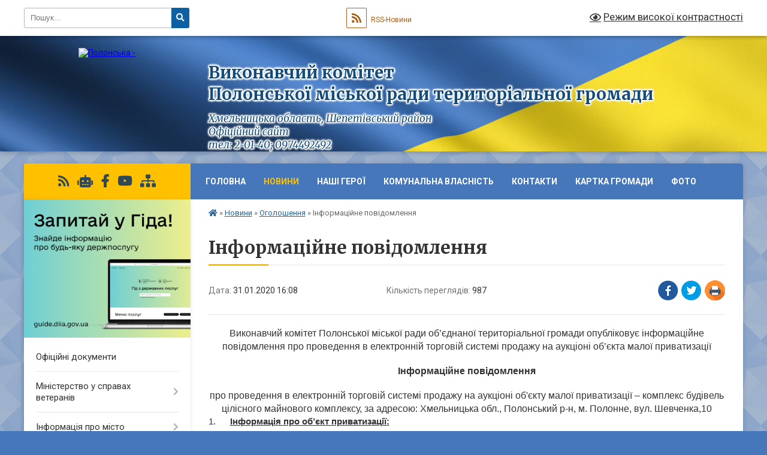

--- FILE ---
content_type: text/html; charset=UTF-8
request_url: https://pol-otg.gov.ua/news/1580479787/
body_size: 24782
content:
<!DOCTYPE html>
<html lang="uk">
<head>
	<!--[if IE]><meta http-equiv="X-UA-Compatible" content="IE=edge"><![endif]-->
	<meta charset="utf-8">
	<meta name="viewport" content="width=device-width, initial-scale=1">
	<!--[if IE]><script>
		document.createElement('header');
		document.createElement('nav');
		document.createElement('main');
		document.createElement('section');
		document.createElement('article');
		document.createElement('aside');
		document.createElement('footer');
		document.createElement('figure');
		document.createElement('figcaption');
	</script><![endif]-->
	<title>Інформаційне повідомлення | Виконавчий комітет <br> Полонської міської ради територіальної громади Хмельницька область, Шепетівський район <br>Офіційний сайт <br> тел: 2-01-40; 0974492492</title>
	<meta name="description" content="Виконавчий комітет Полонської міської ради об&amp;rsquo;єднаної територіальної громади опубліковує інформаційне повідомлення про проведення в електронній торговій системі продажу на аукціоні об&amp;rsquo;єкта малої приватизації. . Інформаційне пові">
	<meta name="keywords" content="Інформаційне, повідомлення, |, Виконавчий, комітет, , Полонської, міської, ради, територіальної, громади, Хмельницька, область,, Шепетівський, район, Офіційний, сайт, , тел:, 2-01-40;, 0974492492">

	
		<meta property="og:image" content="https://lanmisto.gov.ua/wp-content/uploads/2019/12/auction-title.jpg">
	<meta property="og:image:width" content="720">
	<meta property="og:image:height" content="340">
			<meta property="og:title" content="Інформаційне повідомлення">
			<meta property="og:description" content="Виконавчий комітет Полонської міської ради об&amp;rsquo;єднаної територіальної громади опубліковує інформаційне повідомлення про проведення в електронній торговій системі продажу на аукціоні об&amp;rsquo;єкта малої приватизації

Інформаційне повідомлення

про проведення в електронній торговій системі продажу на аукціоні об&amp;#39;єкту малої приватизації &amp;ndash; комплекс будівель цілісного майнового комплексу, за адресою: Хмельницька обл., Полонський р-н, м. Полонне, вул. Шевченка,10">
			<meta property="og:type" content="article">
	<meta property="og:url" content="https://pol-otg.gov.ua/news/1580479787/">
		
		<link rel="apple-touch-icon" sizes="57x57" href="https://gromada.org.ua/apple-icon-57x57.png">
	<link rel="apple-touch-icon" sizes="60x60" href="https://gromada.org.ua/apple-icon-60x60.png">
	<link rel="apple-touch-icon" sizes="72x72" href="https://gromada.org.ua/apple-icon-72x72.png">
	<link rel="apple-touch-icon" sizes="76x76" href="https://gromada.org.ua/apple-icon-76x76.png">
	<link rel="apple-touch-icon" sizes="114x114" href="https://gromada.org.ua/apple-icon-114x114.png">
	<link rel="apple-touch-icon" sizes="120x120" href="https://gromada.org.ua/apple-icon-120x120.png">
	<link rel="apple-touch-icon" sizes="144x144" href="https://gromada.org.ua/apple-icon-144x144.png">
	<link rel="apple-touch-icon" sizes="152x152" href="https://gromada.org.ua/apple-icon-152x152.png">
	<link rel="apple-touch-icon" sizes="180x180" href="https://gromada.org.ua/apple-icon-180x180.png">
	<link rel="icon" type="image/png" sizes="192x192"  href="https://gromada.org.ua/android-icon-192x192.png">
	<link rel="icon" type="image/png" sizes="32x32" href="https://gromada.org.ua/favicon-32x32.png">
	<link rel="icon" type="image/png" sizes="96x96" href="https://gromada.org.ua/favicon-96x96.png">
	<link rel="icon" type="image/png" sizes="16x16" href="https://gromada.org.ua/favicon-16x16.png">
	<link rel="manifest" href="https://gromada.org.ua/manifest.json">
	<meta name="msapplication-TileColor" content="#ffffff">
	<meta name="msapplication-TileImage" content="https://gromada.org.ua/ms-icon-144x144.png">
	<meta name="theme-color" content="#ffffff">
	
	
		<meta name="robots" content="">
	
	<link rel="preconnect" href="https://fonts.googleapis.com">
	<link rel="preconnect" href="https://fonts.gstatic.com" crossorigin>
	<link href="https://fonts.googleapis.com/css?family=Merriweather:400i,700|Roboto:400,400i,700,700i&amp;subset=cyrillic-ext" rel="stylesheet">

    <link rel="preload" href="https://cdnjs.cloudflare.com/ajax/libs/font-awesome/5.9.0/css/all.min.css" as="style">
	<link rel="stylesheet" href="https://cdnjs.cloudflare.com/ajax/libs/font-awesome/5.9.0/css/all.min.css" integrity="sha512-q3eWabyZPc1XTCmF+8/LuE1ozpg5xxn7iO89yfSOd5/oKvyqLngoNGsx8jq92Y8eXJ/IRxQbEC+FGSYxtk2oiw==" crossorigin="anonymous" referrerpolicy="no-referrer" />
	
	
    <link rel="preload" href="//gromada.org.ua/themes/ukraine/css/styles_vip.css?v=3.38" as="style">
	<link rel="stylesheet" href="//gromada.org.ua/themes/ukraine/css/styles_vip.css?v=3.38">
	
	<link rel="stylesheet" href="//gromada.org.ua/themes/ukraine/css/255/theme_vip.css?v=1768440684">
	
		<!--[if lt IE 9]>
	<script src="https://oss.maxcdn.com/html5shiv/3.7.2/html5shiv.min.js"></script>
	<script src="https://oss.maxcdn.com/respond/1.4.2/respond.min.js"></script>
	<![endif]-->
	<!--[if gte IE 9]>
	<style type="text/css">
		.gradient { filter: none; }
	</style>
	<![endif]-->

</head>
<body class="">

	<a href="#top_menu" class="skip-link link" aria-label="Перейти до головного меню (Alt+1)" accesskey="1">Перейти до головного меню (Alt+1)</a>
	<a href="#left_menu" class="skip-link link" aria-label="Перейти до бічного меню (Alt+2)" accesskey="2">Перейти до бічного меню (Alt+2)</a>
    <a href="#main_content" class="skip-link link" aria-label="Перейти до головного вмісту (Alt+3)" accesskey="3">Перейти до текстового вмісту (Alt+3)</a>

	

		<div id="all_screen">

						<section class="search_menu">
				<div class="wrap">
					<div class="row">
						<div class="grid-25 fl">
							<form action="https://pol-otg.gov.ua/search/" class="search">
								<input type="text" name="q" value="" placeholder="Пошук..." aria-label="Введіть пошукову фразу" required>
								<button type="submit" name="search" value="y" aria-label="Натисніть, щоб здійснити пошук"><i class="fa fa-search"></i></button>
							</form>
							<a id="alt_version_eye" href="#" title="Режим високої контрастності" onclick="return set_special('d3c61f059737cfbf7dfc3089c2d66deda286fb03');"><i class="far fa-eye"></i></a>
						</div>
						<div class="grid-75">
							<div class="row">
								<div class="grid-25" style="padding-top: 13px;">
									<div id="google_translate_element"></div>
								</div>
								<div class="grid-25" style="padding-top: 13px;">
									<a href="https://gromada.org.ua/rss/255/" class="rss" title="RSS-стрічка"><span><i class="fa fa-rss"></i></span> RSS-Новини</a>
								</div>
								<div class="grid-50 alt_version_block">

									<div class="alt_version">
										<a href="#" class="set_special_version" onclick="return set_special('d3c61f059737cfbf7dfc3089c2d66deda286fb03');"><i class="far fa-eye"></i> Режим високої контрастності</a>
									</div>

								</div>
								<div class="clearfix"></div>
							</div>
						</div>
						<div class="clearfix"></div>
					</div>
				</div>
			</section>
			
			<header>
				<div class="wrap">
					<div class="row">

						<div class="grid-25 logo fl">
							<a href="https://pol-otg.gov.ua/" id="logo">
								<img src="https://rada.info/upload/users_files/04060743/gerb/Gerb.png" alt="Полонська - ">
							</a>
						</div>
						<div class="grid-75 title fr">
							<div class="slogan_1">Виконавчий комітет <br> Полонської міської ради територіальної громади</div>
							<div class="slogan_2">Хмельницька область, Шепетівський район <br>Офіційний сайт <br> тел: 2-01-40; 0974492492</div>
						</div>
						<div class="clearfix"></div>

					</div>
					
										
				</div>
			</header>

			<div class="wrap">
				<section class="middle_block">

					<div class="row">
						<div class="grid-75 fr">
							<nav class="main_menu" id="top_menu">
								<ul>
																		<li class="">
										<a href="https://pol-otg.gov.ua/main/">Головна</a>
																													</li>
																		<li class="active has-sub">
										<a href="https://pol-otg.gov.ua/news/">Новини</a>
																				<button onclick="return show_next_level(this);" aria-label="Показати підменю"></button>
																														<ul>
																						<li>
												<a href="https://pol-otg.gov.ua/ogoloshennya-13-44-15-23-12-2019/" class="active">Оголошення</a>
																																			</li>
																						<li>
												<a href="https://pol-otg.gov.ua/privitannya-13-44-40-23-12-2019/">Привітання</a>
																																			</li>
																																</ul>
																			</li>
																		<li class="">
										<a href="https://pol-otg.gov.ua/nashi-geroi-11-19-57-22-07-2024/">Наші Герої</a>
																													</li>
																		<li class=" has-sub">
										<a href="https://pol-otg.gov.ua/komunalna-vlasnist-15-02-43-12-12-2019/">Комунальна власність</a>
																				<button onclick="return show_next_level(this);" aria-label="Показати підменю"></button>
																														<ul>
																						<li class="has-sub">
												<a href="https://pol-otg.gov.ua/komunalni-pidpriemstva-15-27-56-17-12-2019/">Комунальні підприємства</a>
																								<button onclick="return show_next_level(this);" aria-label="Показати підменю"></button>
																																				<ul>
																										<li>
														<a href="https://pol-otg.gov.ua/kp-pmr-otg-blagoustrij-15-28-27-17-12-2019/">КП ПМР ОТГ "Благоустрій"</a>
													</li>
																										<li>
														<a href="https://pol-otg.gov.ua/kp-polonne-teplovodopostachannya-15-29-01-17-12-2019/">КП "Полонне тепловодопостачання"</a>
													</li>
																										<li>
														<a href="https://pol-otg.gov.ua/ryatuvalnovodolazna-sluzhba-15-29-31-17-12-2019/">Рятувально-водолазна служба</a>
													</li>
																										<li>
														<a href="https://pol-otg.gov.ua/kp-bjuro-tehnichnoi-inventarizacii-09-46-08-18-12-2019/">КП "Бюро технічної інвентаризації"</a>
													</li>
																										<li>
														<a href="https://pol-otg.gov.ua/kp-polonska-miska-laznya-09-46-49-18-12-2019/">КП "Полонська міська лазня"</a>
													</li>
																										<li>
														<a href="https://pol-otg.gov.ua/pgp-spivchuttya-09-47-26-18-12-2019/">ПГП "Співчуття"</a>
													</li>
																										<li>
														<a href="https://pol-otg.gov.ua/slsp-lisovik-11-19-41-09-05-2022/">СЛСП «Лісовик»</a>
													</li>
																																						</ul>
																							</li>
																						<li class="has-sub">
												<a href="https://pol-otg.gov.ua/ustanovi-zakladi-09-47-48-18-12-2019/">Установи, заклади</a>
																								<button onclick="return show_next_level(this);" aria-label="Показати підменю"></button>
																																				<ul>
																										<li>
														<a href="https://pol-otg.gov.ua/teritorialnij-centr-nadannya-socialnih-poslug-09-48-22-18-12-2019/">Територіальний центр надання соціальних послуг</a>
													</li>
																										<li>
														<a href="https://pol-otg.gov.ua/trudovij-arhiv-09-48-54-18-12-2019/">Трудовий архів</a>
													</li>
																										<li>
														<a href="https://pol-otg.gov.ua/centr-pervinnoi-medikosanitarnoi-dopomogi-09-49-56-18-12-2019/">Центр первинної медико-санітарної допомоги</a>
													</li>
																																						</ul>
																							</li>
																						<li>
												<a href="https://pol-otg.gov.ua/perelik-obektiv-komunalnoi-vlasnosti-09-50-20-18-12-2019/">Перелік об'єктів комунальної власності</a>
																																			</li>
																						<li class="has-sub">
												<a href="https://pol-otg.gov.ua/tarifi-na-poslugi-komunalnih-pidpriemstv-09-42-41-03-05-2024/">Тарифи на послуги комунальних підприємств</a>
																								<button onclick="return show_next_level(this);" aria-label="Показати підменю"></button>
																																				<ul>
																										<li>
														<a href="https://pol-otg.gov.ua/proekti-rishen-schodo-vstanovlennyapidvischennya-tarifiv-09-43-47-03-05-2024/">Проекти рішень щодо встановлення/підвищення тарифів</a>
													</li>
																																						</ul>
																							</li>
																																</ul>
																			</li>
																		<li class="">
										<a href="https://pol-otg.gov.ua/feedback/">Контакти</a>
																													</li>
																		<li class="">
										<a href="https://pol-otg.gov.ua/kartka-gromadi-15-30-00-21-01-2020/">Картка Громади</a>
																													</li>
																		<li class="">
										<a href="https://pol-otg.gov.ua/foto-14-51-25-28-06-2023/">Фото</a>
																													</li>
																										</ul>

								<button class="menu-button" id="open-button" tabindex="-1"><i class="fas fa-bars"></i> Меню сайту</button>

							</nav>
							
							<div class="clearfix"></div>

														<section class="bread_crumbs">
								<div xmlns:v="http://rdf.data-vocabulary.org/#"><a href="https://pol-otg.gov.ua/" title="Головна сторінка"><i class="fas fa-home"></i></a> &raquo; <a href="https://pol-otg.gov.ua/news/">Новини</a> &raquo; <a href="https://pol-otg.gov.ua/ogoloshennya-13-44-15-23-12-2019/" aria-current="page">Оголошення</a>  &raquo; <span>Інформаційне повідомлення</span></div>
							</section>
							
							<main id="main_content">

																											<h1>Інформаційне повідомлення</h1>


<div class="row">
	<div class="grid-30 one_news_date">
		Дата: <span>31.01.2020 16:08</span>
	</div>
	<div class="grid-30 one_news_count">
		Кількість переглядів: <span>987</span>
	</div>
		<div class="grid-30 one_news_socials">
		<button class="social_share" data-type="fb" aria-label="Поширити у Фейсбук"><img src="//gromada.org.ua/themes/ukraine/img/share/fb.png" alt="Іконка Facebook"></button>
		<button class="social_share" data-type="tw" aria-label="Поширити в Tweitter"><img src="//gromada.org.ua/themes/ukraine/img/share/tw.png" alt="Іконка Twitter"></button>
		<button class="print_btn" onclick="window.print();" aria-label="Надрукувати статтю"><img src="//gromada.org.ua/themes/ukraine/img/share/print.png" alt="Значок принтера"></button>
	</div>
		<div class="clearfix"></div>
</div>

<hr>

<p class="MsoNoSpacing" style="margin: 0cm 0cm 0.0001pt; text-align: center;"><span style="font-size:11pt"><span style="font-family:Calibri,sans-serif"><span style="font-size:12.0pt"><span new="" roman="" style="font-family:" times="">Виконавчий комітет Полонської міської ради об&rsquo;єднаної територіальної громади опубліковує інформаційне повідомлення про проведення в електронній торговій системі продажу на аукціоні об&rsquo;єкта малої приватизації</span></span></span></span><br />
<br />
<span style="font-size:11pt"><span style="font-family:Calibri,sans-serif"><b><span style="font-size:12.0pt"><span new="" roman="" style="font-family:" times="">Інформаційне повідомлення</span></span></b></span></span><br />
<br />
<span style="font-size:11pt"><span style="font-family:Calibri,sans-serif"><span style="font-size:12.0pt"><span new="" roman="" style="font-family:" times="">про проведення в електронній торговій системі продажу на аукціоні об&#39;єкту малої приватизації &ndash; комплекс будівель цілісного майнового комплексу, за адресою: Хмельницька обл., Полонський р-н, м. Полонне, вул. Шевченка,10</span></span></span></span></p>

<p class="MsoNoSpacing" style="text-align:justify; margin:0cm 0cm 0.0001pt"><span style="font-size:11pt"><span style="font-family:Calibri,sans-serif"><span new="" roman="" style="font-family:" times="">1.&nbsp;&nbsp;&nbsp;&nbsp;&nbsp;&nbsp;<b><u>Інформація про об&rsquo;єкт приватизації:</u></b></span></span></span></p>

<ul>
	<li style="text-align:justify; margin:0cm 0cm 0.0001pt"><span style="font-size:13pt"><span new="" roman="" style="font-family:" times=""><u>Назва об&#39;єкта:</u> комплекс будівель цілісного майнового комплексу, <span style="color:black">загальною площею 510,2 кв. м. </span>&nbsp;(далі об&rsquo;єкт)&nbsp;<img alt="Фото без опису"  alt="" src="https://lanmisto.gov.ua/wp-content/uploads/2019/12/auction-title.jpg" style="margin: 3px; float: right; width: 350px; height: 165px;" /></span></span></li>
</ul>

<p class="MsoNoSpacing" style="text-align:justify; margin:0cm 0cm 0.0001pt"><span style="font-size:11pt"><span style="font-family:Calibri,sans-serif"><span new="" roman="" style="font-family:" times="">Адреса: Хмельницька область, м. Полонне,&nbsp;&nbsp;вул. Шевченка,10</span></span></span></p>

<p class="MsoNoSpacing" style="text-align:justify; margin:0cm 0cm 0.0001pt"><span style="font-size:11pt"><span style="font-family:Calibri,sans-serif"><b><u><span new="" roman="" style="font-family:" times="">Балансоутримувач</span></u></b><u><span new="" roman="" style="font-family:" times="">: комунальне підприємство &laquo;Полонне тепловодопостачання&raquo;</span></u><span new="" roman="" style="font-family:" times=""> , код ЄДРПОУ 40946445, контактні дані тел..(03843)3-28-29.</span></span></span></p>

<p class="MsoNoSpacing" style="text-align:justify; margin:0cm 0cm 0.0001pt"><span style="font-size:11pt"><span style="font-family:Calibri,sans-serif"><u><span new="" roman="" style="font-family:" times="">Адреса балансоутримувача:</span></u><span new="" roman="" style="font-family:" times=""> 30500, Хмельницька обл., м. Полонне, вул.Л.Українки,93</span></span></span></p>

<p class="MsoNoSpacing" style="text-align:justify; margin:0cm 0cm 0.0001pt"><span style="font-size:11pt"><span style="font-family:Calibri,sans-serif"><u><span new="" roman="" style="font-family:" times="">Відомості про об&#39;єкт:</span></u><span new="" roman="" style="font-family:" times="">&nbsp;комплекс будівель цілісного майнового комплексу, <span style="color:black">загальною площею 510,2 кв. м. до складу якого входить: </span></span></span></span></p>

<ul>
	<li style="text-align:justify; margin:0cm 0cm 0.0001pt"><span style="font-size:13pt"><span new="" roman="" style="font-family:" times=""><span style="color:black">службове приміщення загальною площею 169,5 кв. м.,</span></span></span></li>
	<li style="text-align:justify; margin:0cm 0cm 0.0001pt"><span style="font-size:13pt"><span new="" roman="" style="font-family:" times=""><span style="color:black">гараж загальною площею 12,5 кв.м., </span></span></span></li>
	<li style="text-align:justify; margin:0cm 0cm 0.0001pt"><span style="font-size:13pt"><span new="" roman="" style="font-family:" times=""><span style="color:black">майстерня загальною площею 191,6 кв.м., </span></span></span></li>
	<li style="text-align:justify; margin:0cm 0cm 0.0001pt"><span style="font-size:13pt"><span new="" roman="" style="font-family:" times=""><span style="color:black">гараж загальною площею 102,8 кв.м., </span></span></span></li>
	<li style="text-align:justify; margin:0cm 0cm 0.0001pt"><span style="font-size:13pt"><span new="" roman="" style="font-family:" times=""><span style="color:black">погріб загальною площею 24,7 кв.м., </span></span></span></li>
	<li style="text-align:justify; margin:0cm 0cm 0.0001pt"><span style="font-size:13pt"><span new="" roman="" style="font-family:" times=""><span style="color:black">котельня загальною площею 9,1 кв.м. </span></span></span></li>
</ul>

<p class="MsoNoSpacing" style="text-align:justify; margin:0cm 0cm 0.0001pt"><span style="font-size:11pt"><span style="font-family:Calibri,sans-serif"><span new="" roman="" style="font-family:" times="">Право власності на об&rsquo;єкт приватизації зареєстровано у Державному реєстрі речових прав на нерухоме майно за Полонською міською радою реєстраційний номер об&rsquo;єкта нерухомого майна 1402515168236 від 09.11.2017 року.</span></span></span></p>

<p class="MsoNoSpacing" style="text-align:justify; margin:0cm 0cm 0.0001pt"><span style="font-size:11pt"><span style="font-family:Calibri,sans-serif"><u><span new="" roman="" style="font-family:" times="">Відомості про земельну ділянку</span></u><span new="" roman="" style="font-family:" times="">:</span></span></span></p>

<p class="MsoNoSpacing" style="text-align:justify; margin:0cm 0cm 0.0001pt"><span style="font-size:11pt"><span style="font-family:Calibri,sans-serif"><span new="" roman="" style="font-family:" times="">&nbsp;земельна ділянка, кадастровий номер 6823610100:02:006:0978, площею 0,2132 га, розташована за адресою: Хмельницька область, м. Полонне,&nbsp;&nbsp;вул. Шевченка,10, цільове призначення земель &ndash; для розміщення та експлуатації основних, підсобних і допоміжних будівель та споруд технічної інфраструктури (виробництва та розподілення газу, постачання пари та гарячої води, збирання, очищення та розподілення води). </span></span></span></p>

<p class="MsoNoSpacing" style="text-align:justify; margin:0cm 0cm 0.0001pt"><span style="font-size:11pt"><span style="font-family:Calibri,sans-serif"><u><span new="" roman="" style="font-family:" times="">Інформація про договори оренди об</span></u><u><span lang="RU" new="" roman="" style="font-family:" times="">&rsquo;</span></u><u><span new="" roman="" style="font-family:" times="">єкта або його частини :</span></u> </span></span></p>

<p class="MsoNoSpacing" style="text-align:justify; margin:0cm 0cm 0.0001pt"><span style="font-size:11pt"><span style="font-family:Calibri,sans-serif"><span new="" roman="" style="font-family:" times="">договори оренди відсутні.</span></span></span></p>

<p class="MsoNoSpacing" style="text-align:justify; margin:0cm 0cm 0.0001pt"><span style="font-size:11pt"><span style="font-family:Calibri,sans-serif"><b><span new="" roman="" style="font-family:" times="">2<u>. Інформація про аукціон:</u></span></b></span></span></p>

<p class="MsoNoSpacing" style="text-align:justify; margin:0cm 0cm 0.0001pt"><span style="font-size:11pt"><span style="font-family:Calibri,sans-serif"><u><span new="" roman="" style="font-family:" times="">Спосіб проведення аукціону</span></u><span new="" roman="" style="font-family:" times="">:&nbsp;аукціон без умов </span><span lang="RU" new="" roman="" style="font-family:" times="">(</span><span lang="RU" new="" roman="" style="font-family:" times="">відшкодування покупцем витрат за проведення незалежної оцінки в сумі 10000,00 грн.).</span></span></span></p>

<p class="MsoNoSpacing" style="text-align:justify; margin:0cm 0cm 0.0001pt"><span style="font-size:11pt"><span style="font-family:Calibri,sans-serif"><span new="" roman="" style="font-family:" times="">Дата та час проведення аукціону: 21.02.2020р.,&nbsp;година, о котрій починається аукціон, встановлюється ЕТС для кожного електронного аукціону окремо в проміжку часу з 9-00 до 18-00 години дня.&nbsp;&nbsp;&nbsp;&nbsp;</span></span></span></p>

<p class="MsoNoSpacing" style="text-align:justify; margin:0cm 0cm 0.0001pt"><span style="font-size:11pt"><span style="font-family:Calibri,sans-serif"><span new="" roman="" style="font-family:" times="">Приймання та реєстрація заяв на участь в аукціоні проводиться відповідно до ч.7 ст. 14 Закону України&nbsp;&laquo;Про приватизацію державного та комунального майна&raquo;, Порядку проведення електронних аукціонів для продажу об&rsquo;єктів малої приватизації, затвердженого постановою КМУ № 432 від 10.05.2018р.</span></span></span></p>

<p class="MsoNoSpacing" style="text-align:justify; margin:0cm 0cm 0.0001pt"><span style="font-size:11pt"><span style="font-family:Calibri,sans-serif"><span new="" roman="" style="font-family:" times="">До аукціону не допускаються особи, на яких поширюється обмеження, визначені ч.2 ст.8 Закону України &laquo;Про приватизацію державного та комунального майна&raquo;&nbsp;&nbsp;&nbsp;&nbsp;&nbsp;&nbsp;&nbsp;&nbsp;&nbsp;&nbsp;&nbsp;&nbsp;&nbsp;&nbsp;&nbsp;&nbsp;&nbsp;&nbsp;&nbsp;&nbsp;&nbsp;&nbsp;&nbsp;&nbsp;&nbsp;&nbsp;&nbsp;&nbsp;&nbsp;&nbsp;&nbsp;&nbsp;&nbsp;&nbsp;&nbsp;&nbsp;&nbsp;&nbsp;&nbsp;&nbsp;&nbsp;&nbsp;&nbsp;&nbsp;&nbsp;&nbsp;</span></span></span></p>

<p class="MsoNoSpacing" style="text-align:justify; margin:0cm 0cm 0.0001pt"><span style="font-size:11pt"><span style="font-family:Calibri,sans-serif"><span new="" roman="" style="font-family:" times="">Кінцевий строк подання заяви&nbsp;на участь в електронному аукціоні без умов, із зниженням стартової ціни встановлюється електронною торговою системою для кожного електронного аукціону окремо в проміжку часу з 19.30 до 20.30 дня, що передує дню проведення електронного аукціону.</span></span></span></p>

<p class="MsoNoSpacing" style="text-align:justify; margin:0cm 0cm 0.0001pt"><span style="font-size:11pt"><span style="font-family:Calibri,sans-serif"><span new="" roman="" style="font-family:" times="">Кінцевий строк подання заяви&nbsp;на участь в електронному аукціоні за методом покрокового зниженням ціни та подальшого подання цінових пропозицій встановлюється електронною торговою системою для кожного електронного аукціону окремо в проміжку часу з 16.15 до 16.45 дня, що передує дню проведення електронного аукціону.</span></span></span></p>

<p class="MsoNoSpacing" style="text-align:justify; margin:0cm 0cm 0.0001pt"><span style="font-size:11pt"><span style="font-family:Calibri,sans-serif"><span lang="RU" new="" roman="" style="font-family:" times="">Аукціон в електронній формі проводиться відповідно до Закону України &laquo;Про приватизацію державного та комунального майна&raquo;, Порядку проведення електронних аукціонів для продажу об&rsquo;єктів малої приватизації, затвердженого постановою КМУ № 432 від 10.05.2018</span><span new="" roman="" style="font-family:" times="">р</span><span lang="RU" new="" roman="" style="font-family:" times="">.</span></span></span></p>

<p class="MsoNoSpacing" style="text-align:justify; margin:0cm 0cm 0.0001pt"><span style="font-size:11pt"><span style="font-family:Calibri,sans-serif"><b><span lang="RU" new="" roman="" style="font-family:" times="">3<u>. Інформація про умови на яких здійснюється приватизація об&rsquo;єкта:</u></span></b></span></span></p>

<p class="MsoNoSpacing" style="text-align:justify; margin:0cm 0cm 0.0001pt"><span style="font-size:11pt"><span style="font-family:Calibri,sans-serif"><u><span new="" roman="" style="font-family:" times="">Стартова ціна об&#39;єкта для:</span></u></span></span></p>

<p class="MsoNoSpacing" style="text-align:justify; margin:0cm 0cm 0.0001pt"><span style="font-size:11pt"><span style="font-family:Calibri,sans-serif"><span new="" roman="" style="font-family:" times="">-&nbsp;&nbsp;&nbsp;&nbsp;&nbsp;&nbsp;&nbsp;&nbsp;&nbsp;&nbsp;аукціону без умов&nbsp;&ndash;&nbsp;1320408,00&nbsp;грн. без ПДВ.</span></span></span></p>

<p class="MsoNoSpacing" style="text-align:justify; margin:0cm 0cm 0.0001pt"><span style="font-size:11pt"><span style="font-family:Calibri,sans-serif"><span new="" roman="" style="font-family:" times="">-&nbsp;&nbsp;&nbsp;&nbsp;&nbsp;&nbsp;&nbsp;&nbsp;&nbsp;&nbsp;аукціону із зниженням стартової ціни 660204,00 грн. без ПДВ;</span></span></span></p>

<p class="MsoNoSpacing" style="text-align:justify; margin:0cm 0cm 0.0001pt"><span style="font-size:11pt"><span style="font-family:Calibri,sans-serif"><span new="" roman="" style="font-family:" times="">-&nbsp;&nbsp;&nbsp;&nbsp;&nbsp;&nbsp;&nbsp;&nbsp;&nbsp;&nbsp;аукціону за методом покрокового зниження стартової ціни та подальшого подання цінових пропозиції &ndash; 660204,00 грн. без ПДВ.</span></span></span></p>

<p class="MsoNoSpacing" style="text-align:justify; margin:0cm 0cm 0.0001pt"><span style="font-size:11pt"><span style="font-family:Calibri,sans-serif"><u><span new="" roman="" style="font-family:" times="">&nbsp;Гарантійний внесок</span></u></span></span></p>

<p class="MsoNoSpacing" style="text-align:justify; margin:0cm 0cm 0.0001pt"><span style="font-size:11pt"><span style="font-family:Calibri,sans-serif"><span new="" roman="" style="font-family:" times="">-&nbsp;&nbsp;&nbsp;&nbsp;&nbsp;&nbsp;&nbsp;&nbsp;&nbsp;&nbsp;аукціону без умов&nbsp;&ndash;&nbsp;13204,08&nbsp;&nbsp;грн.</span></span></span></p>

<p class="MsoNoSpacing" style="text-align:justify; margin:0cm 0cm 0.0001pt"><span style="font-size:11pt"><span style="font-family:Calibri,sans-serif"><span new="" roman="" style="font-family:" times="">-&nbsp;&nbsp;&nbsp;&nbsp;&nbsp;&nbsp;&nbsp;&nbsp;&nbsp;&nbsp;аукціону із зниженням стартової ціни &ndash; 6602,04 грн.</span></span></span></p>

<p class="MsoNoSpacing" style="text-align:justify; margin:0cm 0cm 0.0001pt"><span style="font-size:11pt"><span style="font-family:Calibri,sans-serif"><span new="" roman="" style="font-family:" times="">-&nbsp;&nbsp;&nbsp;&nbsp;&nbsp;&nbsp;&nbsp;&nbsp;&nbsp;&nbsp;аукціону за методом покрокового зниження стартової ціни та подальшого подання цінових пропозиції &ndash; 6602,04 грн.</span></span></span></p>

<p class="MsoNoSpacing" style="text-align:justify; margin:0cm 0cm 0.0001pt"><span style="font-size:11pt"><span style="font-family:Calibri,sans-serif"><u><span new="" roman="" style="font-family:" times="">Реєстраційний внесок</span></u><span new="" roman="" style="font-family:" times="">&nbsp;&ndash; 944,60 грн;</span></span></span></p>

<p class="MsoNoSpacing" style="text-align:justify; margin:0cm 0cm 0.0001pt"><span style="font-size:11pt"><span style="font-family:Calibri,sans-serif"><b><span lang="RU" new="" roman="" style="font-family:" times="">&nbsp;Умови продажу об&#39;єкту:</span></b></span></span></p>

<p class="MsoBodyText3" style="margin-bottom:.0001pt; text-align:justify; margin:0cm 0cm 6pt"><span style="font-size:8pt"><span new="" roman="" style="font-family:" times=""><span style="font-size:12.0pt">Переможець аукціону:</span></span></span></p>

<p class="MsoBodyText3" style="margin-bottom:.0001pt; text-align:justify; margin:0cm 0cm 6pt"><span style="font-size:8pt"><span new="" roman="" style="font-family:" times=""><span style="font-size:12.0pt">1. Відшкодовує комунальному підприємству &laquo;Полонне тепловодопостачання&raquo;, код ЄДРПОУ 40946445, вартість послуг суб&rsquo;єкта оціночної діяльності за проведення незалежної оцінки майна у сумі 10000,00 грн. (десять тисяч гривень) 00 копійок&nbsp; в місячний строк з дати нотаріального посвідчення договору купівлі &ndash; продажу; </span></span></span></p>

<p class="MsoNoSpacing" style="text-align:justify; margin:0cm 0cm 0.0001pt"><span style="font-size:11pt"><span style="font-family:Calibri,sans-serif"><span new="" roman="" style="font-family:" times="">2. Здійснює нотаріальне посвідчення та реєстрацію договору купівлі-продажу та оплачує вартість таких послуг;</span></span></span></p>

<p class="MsoNoSpacing" style="text-align:justify; margin:0cm 0cm 0.0001pt"><span style="font-size:11pt"><span style="font-family:Calibri,sans-serif"><span new="" roman="" style="font-family:" times="">3. Здійснює державну реєстрацію права власності на об&rsquo;єкт відповідно до діючого законодавства після підписання акту приймання-передачі;</span></span></span></p>

<p class="MsoNoSpacing" style="text-align:justify; margin:0cm 0cm 0.0001pt"><span style="font-size:11pt"><span style="font-family:Calibri,sans-serif"><span new="" roman="" style="font-family:" times="">4. Зобов</span><span lang="RU" new="" roman="" style="font-family:" times="">&rsquo;</span><span new="" roman="" style="font-family:" times="">язується дотримуватися санітарно-екологічних та протипожежних норм експлуатації об</span><span lang="RU" new="" roman="" style="font-family:" times="">&rsquo;</span><span new="" roman="" style="font-family:" times="">єкта, утримання прилеглої території у належному санітарному стані;</span></span></span></p>

<p style="text-align:justify; margin:0cm 0cm 0.0001pt"><span style="font-size:13pt"><span new="" roman="" style="font-family:" times="">5. Зобов&rsquo;язується оформити речове право на земельну ділянку, на якій знаходиться об&rsquo;єкт приватизації, відповідно до вимог чинного законодавства протягом шести місяців з дня реєстрації речового права на об&rsquo;єкт приватизації.</span></span></p>

<p style="text-align:justify; margin:0cm 0cm 0.0001pt">&nbsp;</p>

<p class="MsoNoSpacing" style="text-align:justify; margin:0cm 0cm 0.0001pt"><span style="font-size:11pt"><span style="font-family:Calibri,sans-serif"><b><span lang="RU" new="" roman="" style="font-family:" times="">4. <u>Додаткова інформація.</u></span></b></span></span></p>

<p class="MsoNoSpacing" style="text-align:justify; margin:0cm 0cm 0.0001pt"><span style="font-size:11pt"><span style="font-family:Calibri,sans-serif"><span new="" roman="" style="font-family:" times="">Оператор електронного майданчика здійснює перерахування гарантійного внеску на казначейський рахунок в національній валюті за такими реквізитами:</span></span></span></p>

<p class="3" style="margin:0cm; margin-bottom:.0001pt"><span style="background:transparent"><span style="line-height:normal"><span style="tab-stops:36.0pt"><span style="font-size:12.0pt"><span new="" roman="" style="font-family:" times=""><span style="letter-spacing:0pt">Одержувач: УК у Полон.р-н/отг Полонне/31030000</span></span></span></span></span></span></p>

<p class="3" style="margin:0cm; margin-bottom:.0001pt"><span style="background:transparent"><span style="line-height:normal"><span style="tab-stops:36.0pt"><span style="font-size:12.0pt"><span new="" roman="" style="font-family:" times=""><span style="letter-spacing:0pt">&nbsp;&nbsp;&nbsp;&nbsp;&nbsp;&nbsp;&nbsp;&nbsp;&nbsp;&nbsp;&nbsp; Рахунок </span></span></span><span lang="EN-US" style="font-size:12.0pt"><span new="" roman="" style="font-family:" times=""><span style="letter-spacing:0pt">UA</span></span></span><span style="font-size:12.0pt"><span new="" roman="" style="font-family:" times=""><span style="letter-spacing:0pt"> 878999980314181905000022657</span></span></span></span></span></span></p>

<p class="3" style="margin:0cm; margin-bottom:.0001pt"><span style="background:transparent"><span style="line-height:normal"><span style="tab-stops:36.0pt"><span style="font-size:12.0pt"><span new="" roman="" style="font-family:" times=""><span style="letter-spacing:0pt">&nbsp;&nbsp;&nbsp;&nbsp;&nbsp;&nbsp;&nbsp;&nbsp;&nbsp;&nbsp;&nbsp; Банк одержувача: Казначейство України &laquo;ЕАП&raquo;</span></span></span></span></span></span></p>

<p class="3" style="margin:0cm; margin-bottom:.0001pt"><span style="background:transparent"><span style="line-height:normal"><span style="tab-stops:36.0pt"><span style="font-size:12.0pt"><span new="" roman="" style="font-family:" times=""><span style="letter-spacing:0pt">&nbsp;&nbsp;&nbsp;&nbsp;&nbsp;&nbsp;&nbsp;&nbsp;&nbsp;&nbsp;&nbsp; МФО&nbsp;&nbsp;&nbsp; 899998</span></span></span></span></span></span></p>

<p class="3" style="margin:0cm; margin-bottom:.0001pt"><span style="background:transparent"><span style="line-height:normal"><span style="tab-stops:36.0pt"><span style="font-size:12.0pt"><span new="" roman="" style="font-family:" times=""><span style="letter-spacing:0pt">&nbsp;&nbsp;&nbsp;&nbsp;&nbsp;&nbsp;&nbsp;&nbsp;&nbsp;&nbsp;&nbsp; Код ЄДРПОУ&nbsp; 37993254</span></span></span></span></span></span></p>

<p style="text-align:justify; margin:0cm 0cm 0.0001pt"><span style="font-size:13pt"><span new="" roman="" style="font-family:" times="">Призначення платежу: Гарантійний внесок </span></span></p>

<p class="MsoNoSpacing" style="text-align:justify; margin:0cm 0cm 0.0001pt"><span style="font-size:11pt"><span style="font-family:Calibri,sans-serif"><span lang="RU" new="" roman="" style="font-family:" times="">Оператор електронного майданчика здійснює перерахування реєстраційного внеску на казначейський рахунок&nbsp;&nbsp;місцевого бюджету в національній валюті за такими реквізитами:</span></span></span></p>

<p class="3" style="margin:0cm; margin-bottom:.0001pt"><span style="background:transparent"><span style="line-height:normal"><span style="tab-stops:36.0pt"><span style="font-size:12.0pt"><span new="" roman="" style="font-family:" times="">Одержувач: </span></span><span style="font-size:12.0pt"><span new="" roman="" style="font-family:" times=""><span style="letter-spacing:0pt">Одержувач: УК у Полон.р-н/отг Полонне/31030000</span></span></span></span></span></span></p>

<p class="3" style="margin:0cm; margin-bottom:.0001pt"><span style="background:transparent"><span style="line-height:normal"><span style="tab-stops:36.0pt"><span style="font-size:12.0pt"><span new="" roman="" style="font-family:" times=""><span style="letter-spacing:0pt">&nbsp;&nbsp;&nbsp;&nbsp;&nbsp;&nbsp;&nbsp;&nbsp;&nbsp;&nbsp;&nbsp; Рахунок </span></span></span><span lang="EN-US" style="font-size:12.0pt"><span new="" roman="" style="font-family:" times=""><span style="letter-spacing:0pt">UA</span></span></span><span style="font-size:12.0pt"><span new="" roman="" style="font-family:" times=""><span style="letter-spacing:0pt"> 878999980314181905000022657</span></span></span></span></span></span></p>

<p class="3" style="margin:0cm; margin-bottom:.0001pt"><span style="background:transparent"><span style="line-height:normal"><span style="tab-stops:36.0pt"><span style="font-size:12.0pt"><span new="" roman="" style="font-family:" times=""><span style="letter-spacing:0pt">&nbsp;&nbsp;&nbsp;&nbsp;&nbsp;&nbsp;&nbsp;&nbsp;&nbsp;&nbsp;&nbsp; Банк одержувача: Казначейство України &laquo;ЕАП&raquo;</span></span></span></span></span></span></p>

<p class="3" style="margin:0cm; margin-bottom:.0001pt"><span style="background:transparent"><span style="line-height:normal"><span style="tab-stops:36.0pt"><span style="font-size:12.0pt"><span new="" roman="" style="font-family:" times=""><span style="letter-spacing:0pt">&nbsp;&nbsp;&nbsp;&nbsp;&nbsp;&nbsp;&nbsp;&nbsp;&nbsp;&nbsp;&nbsp; МФО&nbsp;&nbsp;&nbsp; 899998</span></span></span></span></span></span></p>

<p class="3" style="margin:0cm; margin-bottom:.0001pt"><span style="background:transparent"><span style="line-height:normal"><span style="tab-stops:36.0pt"><span style="font-size:12.0pt"><span new="" roman="" style="font-family:" times=""><span style="letter-spacing:0pt">&nbsp;&nbsp;&nbsp;&nbsp;&nbsp;&nbsp;&nbsp;&nbsp;&nbsp;&nbsp;&nbsp; Код ЄДРПОУ&nbsp; 37993254</span></span></span></span></span></span></p>

<p style="text-align:justify; margin:0cm 0cm 0.0001pt"><span style="font-size:13pt"><span new="" roman="" style="font-family:" times="">Призначення платежу: Реєстраційний внесок </span></span></p>

<p class="3" style="margin:0cm; margin-bottom:.0001pt"><span style="background:transparent"><span style="line-height:normal"><span style="tab-stops:36.0pt"><span style="font-size:12.0pt"><span new="" roman="" style="font-family:" times="">Грошові кошти при розрахунку за придбаний об&rsquo;єкт приватизації вносяться на розрахунковий рахунок </span></span></span></span></span></p>

<p class="3" style="margin:0cm; margin-bottom:.0001pt"><span style="background:transparent"><span style="line-height:normal"><span style="tab-stops:36.0pt">&nbsp;&nbsp;&nbsp;&nbsp;&nbsp;&nbsp;&nbsp;&nbsp;&nbsp;&nbsp;&nbsp; <span style="font-size:12.0pt"><span new="" roman="" style="font-family:" times=""><span style="letter-spacing:0pt">Одержувач: УК у Полон.р-н/отг Полонне/31030000</span></span></span></span></span></span></p>

<p class="3" style="margin:0cm; margin-bottom:.0001pt"><span style="background:transparent"><span style="line-height:normal"><span style="tab-stops:36.0pt"><span style="font-size:12.0pt"><span new="" roman="" style="font-family:" times=""><span style="letter-spacing:0pt">&nbsp;&nbsp;&nbsp;&nbsp;&nbsp;&nbsp;&nbsp;&nbsp;&nbsp;&nbsp;&nbsp; Рахунок </span></span></span><span lang="EN-US" style="font-size:12.0pt"><span new="" roman="" style="font-family:" times=""><span style="letter-spacing:0pt">UA</span></span></span><span style="font-size:12.0pt"><span new="" roman="" style="font-family:" times=""><span style="letter-spacing:0pt"> 878999980314181905000022657</span></span></span></span></span></span></p>

<p class="3" style="margin:0cm; margin-bottom:.0001pt"><span style="background:transparent"><span style="line-height:normal"><span style="tab-stops:36.0pt"><span style="font-size:12.0pt"><span new="" roman="" style="font-family:" times=""><span style="letter-spacing:0pt">&nbsp;&nbsp;&nbsp;&nbsp;&nbsp;&nbsp;&nbsp;&nbsp;&nbsp;&nbsp;&nbsp; Банк одержувача: Казначейство України &laquo;ЕАП&raquo;</span></span></span></span></span></span></p>

<p class="3" style="margin:0cm; margin-bottom:.0001pt"><span style="background:transparent"><span style="line-height:normal"><span style="tab-stops:36.0pt"><span style="font-size:12.0pt"><span new="" roman="" style="font-family:" times=""><span style="letter-spacing:0pt">&nbsp;&nbsp;&nbsp;&nbsp;&nbsp;&nbsp;&nbsp;&nbsp;&nbsp;&nbsp;&nbsp; МФО&nbsp;&nbsp;&nbsp; 899998</span></span></span></span></span></span></p>

<p class="3" style="margin:0cm; margin-bottom:.0001pt"><span style="background:transparent"><span style="line-height:normal"><span style="tab-stops:36.0pt"><span style="font-size:12.0pt"><span new="" roman="" style="font-family:" times=""><span style="letter-spacing:0pt">&nbsp;&nbsp;&nbsp;&nbsp;&nbsp;&nbsp;&nbsp;&nbsp;&nbsp;&nbsp;&nbsp; Код ЄДРПОУ&nbsp; 37993254</span></span></span></span></span></span></p>

<p style="text-align:justify; margin:0cm 0cm 0.0001pt"><span style="font-size:13pt"><span new="" roman="" style="font-family:" times="">Призначення платежу: Кошти за придбаний об&rsquo;єкт приватизації </span></span></p>

<p class="MsoNoSpacing" style="text-align:justify; margin:0cm 0cm 0.0001pt"><span style="font-size:11pt"><span style="font-family:Calibri,sans-serif"><span style="background:white"><span new="" roman="" style="font-family:" times="">Посилання на перелік авторизованих майданчиків та їх рахунки, відкриті для оплати потенційними покупцями гарантійних та реєстраційних внесків:&nbsp;</span></span><a href="http://vlada.pp.ua/goto/aHR0cHM6Ly9wcm96b3Jyby5zYWxlL2luZm8vZWxla3Ryb25uaS1tYWpkYW5jaGlraS1ldHMtcHJvem9ycm9wcm9kYXpoaS1jYmQy/" target="_blank" rel="nofollow" style="color:blue; text-decoration:underline"><span lang="UK" style="color:#006699">https://prozorro.sale/info/elektronni-majdanchiki-ets-prozorroprodazhi-cbd2</span></a><span style="background:white"><span new="" roman="" style="font-family:" times="">.</span></span></span></span></p>

<p class="MsoNoSpacing" style="text-align:justify; margin:0cm 0cm 0.0001pt"><span style="font-size:11pt"><span style="font-family:Calibri,sans-serif"><u><span new="" roman="" style="font-family:" times="">Організатор аукціону</span></u><span new="" roman="" style="font-family:" times="">:&nbsp;виконавчий комітет Полонської міської ради об&rsquo;єднаної територіальної громади, код ЄДРПОУ 40220859</span></span></span></p>

<p class="MsoNoSpacing" style="text-align:justify; margin:0cm 0cm 0.0001pt"><span style="font-size:11pt"><span style="font-family:Calibri,sans-serif"><span new="" roman="" style="font-family:" times="">Адреса організатора: 30500, Хмельницька обл., м. Полонне, вул. Л.Українки, 113.</span></span></span></p>

<p class="MsoNoSpacing" style="text-align:justify; margin:0cm 0cm 0.0001pt"><span style="font-size:11pt"><span style="font-family:Calibri,sans-serif"><span new="" roman="" style="font-family:" times="">Електронна адреса:&nbsp;</span><span lang="EN-US" new="" roman="" style="font-family:" times="">vkvipmr</span><span lang="RU" new="" roman="" style="font-family:" times="">@</span><span lang="EN-US" new="" roman="" style="font-family:" times="">ukr</span><span lang="RU" new="" roman="" style="font-family:" times="">.</span><span lang="EN-US" new="" roman="" style="font-family:" times="">net</span></span></span></p>

<p class="MsoNoSpacing" style="text-align:justify; margin:0cm 0cm 0.0001pt"><span style="font-size:11pt"><span style="font-family:Calibri,sans-serif"><span new="" roman="" style="font-family:" times="">Контактний телефон: (</span><span lang="RU" new="" roman="" style="font-family:" times="">+3803843</span><span new="" roman="" style="font-family:" times="">)20093</span></span></span></p>

<p class="MsoNoSpacing" style="text-align:justify; margin:0cm 0cm 0.0001pt"><span style="font-size:11pt"><span style="font-family:Calibri,sans-serif"><b><span lang="RU" new="" roman="" style="font-family:" times="">Час і місце огляду об&rsquo;єкта:</span></b><span lang="RU" new="" roman="" style="font-family:" times=""> Оглянути об`єкт можна за місцем його розташування, звернувшись до організатора аукціону за телефонами </span><span style="background:#fcfcfc"><span new="" roman="" style="font-family:" times="">.</span></span><span new="" roman="" style="font-family:" times="">&nbsp;(+3803843)20531.</span></span></span></p>

<p style="text-align:justify; margin:0cm 0cm 0.0001pt"><span style="font-size:13pt"><span new="" roman="" style="font-family:" times="">і попередньо узгодивши час огляду з 10<u><sup>00</sup></u> до 17<u><sup>00</sup></u> години .</span></span></p>

<p class="MsoNoSpacing" style="text-align:justify; margin:0cm 0cm 0.0001pt">&nbsp;</p>

<p class="MsoNoSpacing" style="text-align:justify; margin:0cm 0cm 0.0001pt"><span style="font-size:11pt"><span style="font-family:Calibri,sans-serif"><b><span style="background:#fcfcfc"><span new="" roman="" style="font-family:" times="">5. <u>Технічні реквізити інформаційного повідомлення.</u></span></span></b></span></span></p>

<p class="MsoNoSpacing" style="text-align:justify; margin:0cm 0cm 0.0001pt"><span style="font-size:11pt"><span style="font-family:Calibri,sans-serif"><span style="background:#eaf1fb"><span new="" roman="" style="font-family:" times="">Унікальний код об&rsquo;єкта в електронній торговій системі&nbsp;</span></span><span lang="RU" style="background:#eaf1fb"><span new="" roman="" style="font-family:" times="">UA</span></span><span style="background:#eaf1fb"><span new="" roman="" style="font-family:" times="">-</span></span><span lang="RU" style="background:#eaf1fb"><span new="" roman="" style="font-family:" times="">AR</span></span><span style="background:#eaf1fb"><span new="" roman="" style="font-family:" times="">-</span></span><span lang="RU" style="background:#eaf1fb"><span new="" roman="" style="font-family:" times="">P</span></span><span style="background:#eaf1fb"><span new="" roman="" style="font-family:" times="">-2019-12-05-000001-2</span></span></span></span></p>

<p class="MsoNoSpacing" style="text-align:justify; margin:0cm 0cm 0.0001pt"><span style="font-size:11pt"><span style="font-family:Calibri,sans-serif"><span new="" roman="" style="font-family:" times="">Період між аукціонами &ndash; 21 день.</span></span></span></p>

<p class="MsoNoSpacing" style="text-align:justify; margin:0cm 0cm 0.0001pt"><span style="font-size:11pt"><span style="font-family:Calibri,sans-serif"><span new="" roman="" style="font-family:" times="">Крок аукціону - 1% від початкової ціни лота.</span></span></span></p>

<p class="MsoNoSpacing" style="text-align:justify; margin:0cm 0cm 0.0001pt"><span style="font-size:11pt"><span style="font-family:Calibri,sans-serif"><span new="" roman="" style="font-family:" times="">Кількість кроків аукціону за методом покрокового зниження стартової ціни та подальшого подання цінових пропозиції &ndash; 5 кроків.&nbsp;</span></span></span></p>

<p><span style="font-size:13.0pt"><span new="" roman="" style="font-family:" times="">Єдине посилання на веб-сторінку адміністратора, на якій наводяться посилання на веб-сторінки операторів електронного майданчика, які мають право використовувати електронний майданчик і з якими адміністратор уклав відповідний договір:<a href="http://vlada.pp.ua/goto/aHR0cHM6Ly9wcm96b3Jyby5zYWxlL2luZm8vZWxla3Ryb25uaS1tYWpkYW5jaGlraS1ldHMtcHJvem9ycm9wcm9kYXpoaS1jYmQy/" target="_blank" rel="nofollow" style="color:blue; text-decoration:underline"><span style="color:#006699">https://prozorro.sale/info/elektronni-majdanchiki-ets-prozorroprodazhi-cbd2</span></a><span style="background:white">.</span></span></span></p>
<div class="clearfix"></div>

<hr>



<p><a href="https://pol-otg.gov.ua/ogoloshennya-13-44-15-23-12-2019/" class="btn btn-grey">&laquo; повернутися</a></p>																	
							</main>
						</div>
						<div class="grid-25 fl">

							<div class="project_name">
								<a href="https://gromada.org.ua/rss/255/" rel="nofollow" target="_blank" title="RSS-стрічка новин сайту"><i class="fas fa-rss"></i></a>
																<a href="https://pol-otg.gov.ua/feedback/#chat_bot" title="Наша громада в смартфоні"><i class="fas fa-robot"></i></a>
																																<a href="https://www.facebook.com/Miskrada.Polonne.OTG/" rel="nofollow" target="_blank" title="Приєднуйтесь до нас у Facebook"><i class="fab fa-facebook-f"></i></a>								<a href="https://www.youtube.com/channel/UCyBXK3wWbnYqj0R7roBbYaA?view_as=subscriber" rel="nofollow" target="_blank" title="Наш Youtube-канал"><i class="fab fa-youtube"></i></a>																<a href="https://pol-otg.gov.ua/sitemap/" title="Мапа сайту"><i class="fas fa-sitemap"></i></a>
							</div>
														<aside class="left_sidebar">
							
																<div class="diia_guide">
									<a href="https://guide.diia.gov.ua/" rel="nofollow" target="_blank" title="Посилання на Гіда з державних послуг"><img src="https://gromada.org.ua/upload/diia_guide.jpg" alt="Гід державних послуг"></a>
								</div>
								
																<nav class="sidebar_menu" id="left_menu">
									<ul>
																				<li class="">
											<a href="https://pol-otg.gov.ua/docs/">Офіційні документи</a>
																																</li>
																				<li class=" has-sub">
											<a href="https://pol-otg.gov.ua/elektronnij-kabinet-veterana-15-42-22-31-05-2023/">Міністерство у справах ветеранів</a>
																						<button onclick="return show_next_level(this);" aria-label="Показати підменю"></button>
																																	<i class="fa fa-chevron-right"></i>
											<ul>
																								<li class="">
													<a href="https://pol-otg.gov.ua/novini-11-26-30-23-01-2025/">Міністерство інформує</a>
																																						</li>
																								<li class="">
													<a href="https://pol-otg.gov.ua/elektronnij-kabinet-veterana-11-26-47-23-01-2025/">Електронний кабінет ветерана</a>
																																						</li>
																																			</ul>
																					</li>
																				<li class=" has-sub">
											<a href="https://pol-otg.gov.ua/informaciya-pro-misto-11-45-10-17-12-2019/">Інформація про місто</a>
																						<button onclick="return show_next_level(this);" aria-label="Показати підменю"></button>
																																	<i class="fa fa-chevron-right"></i>
											<ul>
																								<li class="">
													<a href="https://pol-otg.gov.ua/geraldika-16-17-01-14-12-2021/">Геральдика</a>
																																						</li>
																								<li class="">
													<a href="https://pol-otg.gov.ua/istoriya-nashogo-kraju-11-45-46-17-12-2019/">Історія нашого краю</a>
																																						</li>
																								<li class="">
													<a href="https://pol-otg.gov.ua/pohodzhennya-nazvi-mista-11-48-29-17-12-2019/">Походження назви міста</a>
																																						</li>
																								<li class="">
													<a href="https://pol-otg.gov.ua/pershi-litopisni-zgadki-11-49-24-17-12-2019/">Перші літописні згадки</a>
																																						</li>
																								<li class="">
													<a href="https://pol-otg.gov.ua/davnya-istoriya-11-50-15-17-12-2019/">Давня історія</a>
																																						</li>
																								<li class="">
													<a href="https://pol-otg.gov.ua/podii-kincya-hii-pershoi-polovini-hiii-stolit-11-50-58-17-12-2019/">Події кінця ХІІ - першої половини ХІІІ століть</a>
																																						</li>
																								<li class="">
													<a href="https://pol-otg.gov.ua/socialnoekonomichnij-rozvitok-polonnogo-u-xvii-st-11-51-44-17-12-2019/">Соціально-економічний розвиток Полонного у XVII ст</a>
																																						</li>
																								<li class="">
													<a href="https://pol-otg.gov.ua/polonne-naperedodni-pershoi-svitovoi-vijni-11-52-31-17-12-2019/">Полонне напередодні першої Світової війни</a>
																																						</li>
																								<li class="">
													<a href="https://pol-otg.gov.ua/nacionalna-revoljuciya-na-polonschini-19171921-roki-11-53-13-17-12-2019/">Національна революція на Полонщині (1917-1921 роки)</a>
																																						</li>
																								<li class="">
													<a href="https://pol-otg.gov.ua/golodomor-19321933-rokiv-11-53-54-17-12-2019/">Голодомор 1932-1933 років</a>
																																						</li>
																								<li class="">
													<a href="https://pol-otg.gov.ua/polonska-fortecya-11-54-35-17-12-2019/">Полонська фортеця</a>
																																						</li>
																								<li class="">
													<a href="https://pol-otg.gov.ua/polonskij-monastir-11-55-31-17-12-2019/">Полонський монастир</a>
																																						</li>
																								<li class="">
													<a href="https://pol-otg.gov.ua/kostel-svyatoi-anni-14-46-08-17-12-2019/">Костел Святої Анни</a>
																																						</li>
																								<li class="">
													<a href="https://pol-otg.gov.ua/pidzemellya-indii-14-46-52-17-12-2019/">Підземелля (індії)</a>
																																						</li>
																								<li class="">
													<a href="https://pol-otg.gov.ua/kozacka-mogila-14-52-03-17-12-2019/">Козацька могила</a>
																																						</li>
																								<li class="">
													<a href="https://pol-otg.gov.ua/polonski-romeo-ta-dzhuletta-14-52-36-17-12-2019/">Полонські "Ромео та Джульєтта"</a>
																																						</li>
																								<li class="">
													<a href="https://pol-otg.gov.ua/pamyatnij-znak-zhertvam-golodomoru-19321933-rokiv-14-53-11-17-12-2019/">Пам'ятний знак жертвам голодомору 1932-1933 років</a>
																																						</li>
																								<li class="">
													<a href="https://pol-otg.gov.ua/pamyatnij-znak-kozactvu-na-richci-rizanka-14-53-49-17-12-2019/">Пам'ятний знак козацтву на річці Різанка</a>
																																						</li>
																								<li class="">
													<a href="https://pol-otg.gov.ua/dolina-smerti-svorobiivka-14-54-27-17-12-2019/">Долина Смерті, с.Воробіївка</a>
																																						</li>
																								<li class="">
													<a href="https://pol-otg.gov.ua/kontora-polonskih-mliniv-14-55-04-17-12-2019/">Контора Полонських млинів</a>
																																						</li>
																								<li class="">
													<a href="https://pol-otg.gov.ua/derevyani-cerkvi-polonnogo-14-55-47-17-12-2019/">Дерев'яні церкви Полонного</a>
																																						</li>
																								<li class="">
													<a href="https://pol-otg.gov.ua/priroda-hmelnickoi-oblasti-14-58-53-17-12-2019/">Природа Хмельницької області</a>
																																						</li>
																								<li class="">
													<a href="https://pol-otg.gov.ua/polonskij-park-15-06-23-17-12-2019/">Полонський парк</a>
																																						</li>
																								<li class="">
													<a href="https://pol-otg.gov.ua/valevski-i-hamernya-gamarnya-15-06-59-17-12-2019/">Валевські і Хамерня (Гамарня)</a>
																																						</li>
																								<li class="">
													<a href="https://pol-otg.gov.ua/richka-homora-15-07-41-17-12-2019/">Річка Хомора</a>
																																						</li>
																								<li class="">
													<a href="https://pol-otg.gov.ua/richka-druzhnya-15-08-14-17-12-2019/">Річка Дружня</a>
																																						</li>
																								<li class="">
													<a href="https://pol-otg.gov.ua/lesya-ukrainka-15-08-47-17-12-2019/">Леся Українка</a>
																																						</li>
																								<li class="">
													<a href="https://pol-otg.gov.ua/polonskij-profesijnij-agrarnij-licej-15-09-31-17-12-2019/">Полонський професійний аграрний ліцей</a>
																																						</li>
																								<li class="">
													<a href="https://pol-otg.gov.ua/narodnij-literaturnij-muzej-pereca-markisha-15-10-11-17-12-2019/">Народний літературний музей Переца Маркіша</a>
																																						</li>
																								<li class="">
													<a href="https://pol-otg.gov.ua/memorialnij-kompleks-na-ploschi-slavi-15-10-49-17-12-2019/">Меморіальний комплекс на Площі Слави</a>
																																						</li>
																								<li class="">
													<a href="https://pol-otg.gov.ua/pohovannya-hasidivcadikiv-na-evrejskomu-kladovischi-15-11-58-17-12-2019/">Поховання хасидів-цадиків на єврейському кладовищі</a>
																																						</li>
																								<li class="">
													<a href="https://pol-otg.gov.ua/narodnij-muzej-istorii-mista-polonnogo-15-12-38-17-12-2019/">Народний музей історії міста Полонного</a>
																																						</li>
																								<li class="">
													<a href="https://pol-otg.gov.ua/pohovannya-starciv-15-14-23-17-12-2019/">Поховання старців</a>
																																						</li>
																								<li class="">
													<a href="https://pol-otg.gov.ua/shkilni-navchalni-zakladi-m-polonnogo-15-15-34-17-12-2019/">Шкільні навчальні заклади м. Полонного</a>
																																						</li>
																																			</ul>
																					</li>
																				<li class=" has-sub">
											<a href="https://pol-otg.gov.ua/struktura-vikonavchih-organiv-15-01-47-12-12-2019/">Структура виконавчих органів</a>
																						<button onclick="return show_next_level(this);" aria-label="Показати підменю"></button>
																																	<i class="fa fa-chevron-right"></i>
											<ul>
																								<li class=" has-sub">
													<a href="https://pol-otg.gov.ua/juridichnij-viddil-15-05-18-12-12-2019/">Юридичний відділ</a>
																										<button onclick="return show_next_level(this);" aria-label="Показати підменю"></button>
																																							<i class="fa fa-chevron-right"></i>
													<ul>
																												<li><a href="https://pol-otg.gov.ua/reestr-galuzevih-mizhgaluzevih-teritorialnih-ugod-kolektivnih-dogovoriv-zmin-i-dopovnen-do-nih-14-10-36-29-01-2020/">РЕЄСТР галузевих (міжгалузевих), територіальних угод, колективних договорів, змін і доповнень до них</a></li>
																																									</ul>
																									</li>
																								<li class="">
													<a href="https://pol-otg.gov.ua/viddil-organizacijnokadrovoi-roboti-15-05-50-12-12-2019/">Відділ організаційно-кадрової роботи</a>
																																						</li>
																								<li class="">
													<a href="https://pol-otg.gov.ua/viddil-ekonomichnogo-rozvitku-investicij-regulyatornoi-diyalnosti-ta-energetichnogo-menedzhmentu-15-07-52-12-12-2019/">Відділ економічного розвитку, інвестицій, регуляторної діяльності та енергетичного менеджменту</a>
																																						</li>
																								<li class=" has-sub">
													<a href="https://pol-otg.gov.ua/viddil-buhgalterskogo-obliku-ta-zvitnosti-15-52-39-12-12-2019/">Відділ бухгалтерського обліку та звітності</a>
																										<button onclick="return show_next_level(this);" aria-label="Показати підменю"></button>
																																							<i class="fa fa-chevron-right"></i>
													<ul>
																												<li><a href="https://pol-otg.gov.ua/bjudzhetni-zapiti-na-20222024-roki-10-03-42-04-01-2022/">Бюджетні запити на 2022-2024 роки</a></li>
																												<li><a href="https://pol-otg.gov.ua/pasporti-bjudzhetnih-program-2022-rik-11-41-44-11-02-2022/">Паспорти бюджетних програм 2022 рік</a></li>
																												<li><a href="https://pol-otg.gov.ua/pasporti-bjudzhetnih-program-2021-rik-14-54-50-12-02-2021/">Паспорти бюджетних програм 2021 рік</a></li>
																												<li><a href="https://pol-otg.gov.ua/pasporti-bjudzhetnih-program-17-10-01-12-12-2019/">Паспорти бюджетних програм 2020 рік</a></li>
																												<li><a href="https://pol-otg.gov.ua/rozporyadzhennya-17-11-00-12-12-2019/">Розпорядження</a></li>
																												<li><a href="https://pol-otg.gov.ua/zviti-pro-vikonannya-pasportiv-bjudzhetnih-program-17-11-51-12-12-2019/">Звіти про виконання паспортів бюджетних програм</a></li>
																												<li><a href="https://pol-otg.gov.ua/pasporti-bjudzhetnih-program-arhiv-2018-roku-12-38-27-28-12-2019/">Паспорти бюджетних програм Архів 2018 року</a></li>
																												<li><a href="https://pol-otg.gov.ua/pasporti-bjudzhetnih-program-2019-rik-10-16-34-01-06-2020/">Паспорти бюджетних програм 2019 рік</a></li>
																																									</ul>
																									</li>
																								<li class="">
													<a href="https://pol-otg.gov.ua/zagalnij-viddil-17-13-47-12-12-2019/">Загальний відділ</a>
																																						</li>
																								<li class="">
													<a href="https://pol-otg.gov.ua/viddil-komunalnoi-vlasnosti-ta-infrastrukturi-17-14-27-12-12-2019/">Відділ комунальної власності та інфраструктури</a>
																																						</li>
																								<li class="">
													<a href="https://pol-otg.gov.ua/viddil-mistobud-arhitekt-ta-kap-budivnictva-17-07-20-18-12-2019/">Відділ містобуд., архітект. та кап. будівництва</a>
																																						</li>
																								<li class="">
													<a href="https://pol-otg.gov.ua/viddil-blagoustroju-ta-ekologii-17-08-41-18-12-2019/">Відділ благоустрою та екології</a>
																																						</li>
																								<li class="">
													<a href="https://pol-otg.gov.ua/viddil-zemelnih-vidnosin-17-09-19-18-12-2019/">Відділ земельних відносин</a>
																																						</li>
																								<li class="">
													<a href="https://pol-otg.gov.ua/vijskovooblikove-bjuro-17-13-03-18-12-2019/">Відділ  військового обліку та  мобілізаційної роботи</a>
																																						</li>
																								<li class="">
													<a href="https://pol-otg.gov.ua/golovnij-specialist-z-pitan-doderzhannya-zakonodavstva-pro-pracju-17-14-02-18-12-2019/">Головний спеціаліст з питань додержання законодавства про працю</a>
																																						</li>
																								<li class="">
													<a href="https://pol-otg.gov.ua/viddil-socialnoi-roboti-z-naselennyam-09-06-04-21-01-2020/">Відділ соціальної роботи з населенням</a>
																																						</li>
																								<li class="">
													<a href="https://pol-otg.gov.ua/sektor-z-pitan-civilnogo-zahistu-naselennya-ta-pozhezhnoi-ohoroni-15-04-36-05-05-2020/">Відділ з питань цивільного захисту населення та пожежної охорони</a>
																																						</li>
																								<li class=" has-sub">
													<a href="https://pol-otg.gov.ua/vikonavchi-organi-radi-14-38-35-21-02-2022/">Виконавчі органи ради</a>
																										<button onclick="return show_next_level(this);" aria-label="Показати підменю"></button>
																																							<i class="fa fa-chevron-right"></i>
													<ul>
																												<li><a href="https://pol-otg.gov.ua/viddil-kulturi-ta-turizmu-09-00-36-13-01-2021/">Відділ культури та туризму</a></li>
																												<li><a href="https://pol-otg.gov.ua/viddil-osviti-molodi-ta-sportu-17-16-01-18-12-2019/">Відділ освіти, молоді та спорту</a></li>
																												<li><a href="https://pol-otg.gov.ua/finansovij-viddil-15-06-15-12-12-2019/">Відділ фінансів</a></li>
																																									</ul>
																									</li>
																								<li class="">
													<a href="https://pol-otg.gov.ua/viddil-po-roboti-z-veteranami-10-21-01-08-01-2025/">Відділ по роботі з ветеранами</a>
																																						</li>
																								<li class="">
													<a href="https://pol-otg.gov.ua/arhivnij-viddil-11-16-20-24-09-2025/">Архівний відділ</a>
																																						</li>
																																			</ul>
																					</li>
																				<li class=" has-sub">
											<a href="https://pol-otg.gov.ua/polonska-miska-otg-14-22-22-12-12-2019/">Полонська міська отг</a>
																						<button onclick="return show_next_level(this);" aria-label="Показати підменю"></button>
																																	<i class="fa fa-chevron-right"></i>
											<ul>
																								<li class="">
													<a href="https://pol-otg.gov.ua/strategii-rozvitku-polonskoi-otg-09-07-02-20-01-2020/">Стратегії розвитку Полонської ОТГ</a>
																																						</li>
																								<li class=" has-sub">
													<a href="https://pol-otg.gov.ua/istoriya-mista-ta-gromadi-14-22-44-12-12-2019/">Історія міста та громади</a>
																										<button onclick="return show_next_level(this);" aria-label="Показати підменю"></button>
																																							<i class="fa fa-chevron-right"></i>
													<ul>
																												<li><a href="https://pol-otg.gov.ua/pochesni-gromadyani-obednanoi-teritorialnoi-gromadi-09-54-23-09-01-2020/">Почесні громадяни Об'єднаної територіальної громади</a></li>
																												<li><a href="https://pol-otg.gov.ua/pochesni-gromadyani-mista-09-34-19-19-12-2019/">Почесні громадяни міста</a></li>
																												<li><a href="https://pol-otg.gov.ua/dosyagnennya-polonskoi-otg-za-2016-rik-09-35-44-19-12-2019/">Досягнення Полонської ОТГ за 2016 рік</a></li>
																																									</ul>
																									</li>
																								<li class="">
													<a href="https://pol-otg.gov.ua/pasport-gromadi-14-23-12-12-12-2019/">Паспорт громади</a>
																																						</li>
																								<li class="">
													<a href="https://pol-otg.gov.ua/kartka-gromadi-08-32-48-13-12-2019/">Картка громади</a>
																																						</li>
																								<li class="">
													<a href="https://pol-otg.gov.ua/dokumenti-pmr-otg-09-03-33-13-12-2019/">Документи ПМР ОТГ</a>
																																						</li>
																																			</ul>
																					</li>
																				<li class=" has-sub">
											<a href="https://pol-otg.gov.ua/miska-rada-09-04-16-13-12-2019/">Міська рада</a>
																						<button onclick="return show_next_level(this);" aria-label="Показати підменю"></button>
																																	<i class="fa fa-chevron-right"></i>
											<ul>
																								<li class="">
													<a href="https://pol-otg.gov.ua/kerivnictvo-09-09-25-13-12-2019/">Керівництво</a>
																																						</li>
																								<li class="">
													<a href="https://pol-otg.gov.ua/reglament-polonskoi-miskoi-radi-otg-14-43-36-22-07-2020/">Регламент Полонської міської ради ОТГ</a>
																																						</li>
																								<li class="">
													<a href="https://pol-otg.gov.ua/rishennya-sesij-10-36-11-13-12-2019/">Рішення сесій</a>
																																						</li>
																								<li class="">
													<a href="https://pol-otg.gov.ua/proekti-rishen-sesij-ta-poryadki-denni-11-15-15-13-12-2019/">Проекти рішень сесій та порядки денні</a>
																																						</li>
																								<li class="">
													<a href="https://pol-otg.gov.ua/rezultati-poimennogo-golosuvannya-11-34-01-13-12-2019/">Результати поіменного голосування</a>
																																						</li>
																								<li class="">
													<a href="https://pol-otg.gov.ua/videotranslyacii-sesij-ta-komisij-11-04-51-02-04-2025/">Відеотрансляції сесій та комісій</a>
																																						</li>
																								<li class="">
													<a href="https://pol-otg.gov.ua/deputati-miskoi-radi-13-27-48-16-12-2019/">Депутати міської ради</a>
																																						</li>
																								<li class="">
													<a href="https://pol-otg.gov.ua/deputatski-frakcii-09-05-32-13-01-2021/">Депутатські фракції</a>
																																						</li>
																								<li class="">
													<a href="https://pol-otg.gov.ua/postijni-deputatski-komisii-13-29-41-16-12-2019/">Постійні депутатські комісії</a>
																																						</li>
																								<li class="">
													<a href="https://pol-otg.gov.ua/protokoli-zasidan-postijnih-deputatskih-komisij-09-07-48-13-01-2021/">Протоколи засідань постійних депутатських комісій</a>
																																						</li>
																								<li class=" has-sub">
													<a href="https://pol-otg.gov.ua/programi-15-16-38-17-12-2019/">Програми</a>
																										<button onclick="return show_next_level(this);" aria-label="Показати підменю"></button>
																																							<i class="fa fa-chevron-right"></i>
													<ul>
																												<li><a href="https://pol-otg.gov.ua/zviti-pro-vikonannya-program-15-17-12-17-12-2019/">Звіти про виконання Програм</a></li>
																												<li><a href="https://pol-otg.gov.ua/arhiv-program-15-17-38-17-12-2019/">Архів програм</a></li>
																																									</ul>
																									</li>
																								<li class="">
													<a href="https://pol-otg.gov.ua/miski-perevezennya-15-18-04-17-12-2019/">Міські перевезення</a>
																																						</li>
																								<li class=" has-sub">
													<a href="https://pol-otg.gov.ua/informacijnij-dovidnik-15-18-52-17-12-2019/">Інформаційний довідник</a>
																										<button onclick="return show_next_level(this);" aria-label="Показати підменю"></button>
																																							<i class="fa fa-chevron-right"></i>
													<ul>
																												<li><a href="https://pol-otg.gov.ua/kvartoblik-15-21-13-17-12-2019/">Квартоблік</a></li>
																												<li><a href="https://pol-otg.gov.ua/zahist-prav-spozhivachiv-15-21-40-17-12-2019/">Захист прав споживачів</a></li>
																																									</ul>
																									</li>
																								<li class="">
													<a href="https://pol-otg.gov.ua/ochischennya-vladi-15-22-17-17-12-2019/">Очищення влади</a>
																																						</li>
																								<li class="">
													<a href="https://pol-otg.gov.ua/bezoplatna-pravova-dopomoga-15-25-29-17-12-2019/">Безоплатна правова допомога</a>
																																						</li>
																																			</ul>
																					</li>
																				<li class=" has-sub">
											<a href="https://pol-otg.gov.ua/vikonavchij-komitet-14-13-21-16-12-2019/">Виконавчий комітет</a>
																						<button onclick="return show_next_level(this);" aria-label="Показати підменю"></button>
																																	<i class="fa fa-chevron-right"></i>
											<ul>
																								<li class="">
													<a href="https://pol-otg.gov.ua/sklad-vikonavchogo-komitetu-11-16-28-17-12-2019/">Склад виконавчого комітету</a>
																																						</li>
																								<li class="">
													<a href="https://pol-otg.gov.ua/reglament-vikonavchogo-komitetu-11-16-59-17-12-2019/">Регламент виконавчого комітету</a>
																																						</li>
																								<li class="">
													<a href="https://pol-otg.gov.ua/plan-roboti-11-18-37-17-12-2019/">План роботи</a>
																																						</li>
																								<li class="">
													<a href="https://pol-otg.gov.ua/proekti-rishen-vk-11-24-45-17-12-2019/">Проекти рішень ВК</a>
																																						</li>
																								<li class="">
													<a href="https://pol-otg.gov.ua/rishennya-vk-11-25-20-17-12-2019/">Рішення ВК</a>
																																						</li>
																								<li class=" has-sub">
													<a href="https://pol-otg.gov.ua/rozporyadzhennya-11-19-22-17-12-2019/">Розпорядження</a>
																										<button onclick="return show_next_level(this);" aria-label="Показати підменю"></button>
																																							<i class="fa fa-chevron-right"></i>
													<ul>
																												<li><a href="https://pol-otg.gov.ua/rozporyadzhennya-2026-rik-10-00-56-07-01-2026/">Розпорядження 2026 рік</a></li>
																												<li><a href="https://pol-otg.gov.ua/rozporyadzhennya-2025-rik-15-50-46-07-01-2025/">Розпорядження 2025 рік</a></li>
																												<li><a href="https://pol-otg.gov.ua/rozporyadzhennya-2024-rik-11-42-44-22-01-2024/">Розпорядження 2024 рік</a></li>
																												<li><a href="https://pol-otg.gov.ua/rozporyadzhennya-2023-rik-14-17-30-04-01-2023/">Розпорядження 2023 рік</a></li>
																												<li><a href="https://pol-otg.gov.ua/rozporyadzhennya-2022-rik-14-47-40-13-01-2022/">Розпорядження 2022 рік</a></li>
																												<li><a href="https://pol-otg.gov.ua/rozporyadzhennya-2021-rik-15-46-45-04-01-2021/">Розпорядження 2021 рік</a></li>
																												<li><a href="https://pol-otg.gov.ua/rozporyadzhennya-2020-rik-14-43-32-17-01-2020/">Розпорядження 2020 рік</a></li>
																												<li><a href="https://pol-otg.gov.ua/arhiv-rozporyadzhen-2016-2018-roki-14-44-51-17-01-2020/">Архів розпоряджень 2016 -2018 роки</a></li>
																																									</ul>
																									</li>
																								<li class="">
													<a href="https://pol-otg.gov.ua/subvenciya-na-pokraschennya-infrastukturi-11-27-06-17-12-2019/">Субвенція на покращення інфрастуктури</a>
																																						</li>
																								<li class="">
													<a href="https://pol-otg.gov.ua/komisii-robochi-grupi-doradchi-organi-11-27-48-17-12-2019/">Комісії, робочі групи, дорадчі органи</a>
																																						</li>
																								<li class="">
													<a href="https://pol-otg.gov.ua/arhiv-vk-11-28-42-17-12-2019/">Архів ВК</a>
																																						</li>
																																			</ul>
																					</li>
																				<li class=" has-sub">
											<a href="https://pol-otg.gov.ua/investicijna-politika-14-25-19-20-06-2025/">Інвестиційна політика</a>
																						<button onclick="return show_next_level(this);" aria-label="Показати підменю"></button>
																																	<i class="fa fa-chevron-right"></i>
											<ul>
																								<li class="">
													<a href="https://pol-otg.gov.ua/edilnij-proektnij-portfel-publichnih-investicij-11-40-06-19-12-2025/">Єдиний проектний портфель публічних інвестицій</a>
																																						</li>
																																			</ul>
																					</li>
																				<li class=" has-sub">
											<a href="https://pol-otg.gov.ua/molodizhna-politika-10-53-22-03-06-2024/">Молодіжна політика</a>
																						<button onclick="return show_next_level(this);" aria-label="Показати підменю"></button>
																																	<i class="fa fa-chevron-right"></i>
											<ul>
																								<li class="">
													<a href="https://pol-otg.gov.ua/programi-pidtrimki-ta-rozvitku-molodi-15-25-45-03-06-2024/">Програми підтримки та розвитку молоді</a>
																																						</li>
																								<li class="">
													<a href="https://pol-otg.gov.ua/molodizhna-rada-polonskoi-miskoi-tg-15-26-06-03-06-2024/">Молодіжна рада Полонської міської ТГ</a>
																																						</li>
																																			</ul>
																					</li>
																				<li class="">
											<a href="https://pol-otg.gov.ua/antikorupcijna-diyalnist-16-51-30-05-02-2024/">Антикорупційна діяльність</a>
																																</li>
																				<li class=" has-sub">
											<a href="https://pol-otg.gov.ua/sektor-z-pitan-civilnogo-zahistu-naselennya-ta-pozhezhnoi-ohoroni-12-19-58-18-02-2022/">Відділ з питань цивільного захисту населення та пожежної охорони</a>
																						<button onclick="return show_next_level(this);" aria-label="Показати підменю"></button>
																																	<i class="fa fa-chevron-right"></i>
											<ul>
																								<li class="">
													<a href="https://pol-otg.gov.ua/polozhennya-pro-sektor-z-pitan-cz-ta-po-naselennya-13-33-27-05-04-2024/">Положення про Відділ з питань ЦЗ та ПО населення</a>
																																						</li>
																								<li class="">
													<a href="https://pol-otg.gov.ua/plan-osnovnih-zahodiv-civilnogo-zahistu-lanki-polonskoi-miskoi-radi-otg-yak-teritorialnoi-pidsistemi-edinoi-sistemi-civilnogo-zahistu-na-202-12-23-07-/">ПЛАН основних заходів цивільного захисту</a>
																																						</li>
																								<li class="">
													<a href="https://pol-otg.gov.ua/komisiya-teb-i-ns-15-30-58-08-04-2024/">Комісія ТЕБ і НС</a>
																																						</li>
																								<li class="">
													<a href="https://pol-otg.gov.ua/evakuacijna-komisiya-vikonavchogo-komitetu-polonskoi-miskoi-radi-tg-15-44-49-08-04-2024/">Евакуаційна комісія виконавчого комітету Полонської міської ради ТГ</a>
																																						</li>
																								<li class="">
													<a href="https://pol-otg.gov.ua/perelik-zahisnih-sporud-polonskoi-otg-stanom-na-01012022-roku-12-27-39-18-02-2022/">Перелік захисних споруд Полонської ОТГ станом на 01.01.2024 року</a>
																																						</li>
																								<li class="">
													<a href="https://pol-otg.gov.ua/spiski-primischen-polonskoi-miskoi-radi-otg-de-e-nayavnist-stacionarnih-punktiv-obigrivu-12-30-01-18-02-2022/">Пункти незламності Полонської міської ради ОТГ</a>
																																						</li>
																								<li class="">
													<a href="https://pol-otg.gov.ua/konsultacijni-punkti-z-pitan-civilnogo-zahistu-polonskoi-miskoi-radi-otg-18-42-17-07-04-2024/">Консультаційні пункти з питань цивільного захисту Полонської міської ради ОТГ</a>
																																						</li>
																																			</ul>
																					</li>
																				<li class="">
											<a href="https://pol-otg.gov.ua/vidkriti-dani-14-19-10-27-05-2021/">Відкриті дані</a>
																																</li>
																				<li class="">
											<a href="https://pol-otg.gov.ua/socialni-poslugi-15-57-54-18-03-2025/">Соціальні послуги</a>
																																</li>
																				<li class=" has-sub">
											<a href="https://pol-otg.gov.ua/sluzhba-u-spravah-ditej-14-40-12-21-02-2022/">Служба у справах дітей</a>
																						<button onclick="return show_next_level(this);" aria-label="Показати підменю"></button>
																																	<i class="fa fa-chevron-right"></i>
											<ul>
																								<li class="">
													<a href="https://pol-otg.gov.ua/pro-viddil-14-32-18-05-09-2023/">Новини</a>
																																						</li>
																								<li class="">
													<a href="https://pol-otg.gov.ua/patronazhni-simi-14-33-08-05-09-2023/">Патронатні сім'ї</a>
																																						</li>
																								<li class="">
													<a href="https://pol-otg.gov.ua/socialni-poslugi-08-57-53-07-11-2024/">Соціальні послуги</a>
																																						</li>
																																			</ul>
																					</li>
																				<li class=" has-sub">
											<a href="https://pol-otg.gov.ua/cnap-14-13-44-16-12-2019/">ЦНАП</a>
																						<button onclick="return show_next_level(this);" aria-label="Показати підменю"></button>
																																	<i class="fa fa-chevron-right"></i>
											<ul>
																								<li class="">
													<a href="https://pol-otg.gov.ua/novini-cnapu-09-15-19-17-12-2019/">Новини ЦНАПу</a>
																																						</li>
																								<li class="">
													<a href="https://pol-otg.gov.ua/informaciya-pro-cnap-15-08-13-16-12-2019/">Інформація про ЦНАП</a>
																																						</li>
																								<li class=" has-sub">
													<a href="https://pol-otg.gov.ua/perelik-administrativnih-poslug-15-09-02-16-12-2019/">Перелік адміністративних послуг</a>
																										<button onclick="return show_next_level(this);" aria-label="Показати підменю"></button>
																																							<i class="fa fa-chevron-right"></i>
													<ul>
																												<li><a href="https://pol-otg.gov.ua/ministerstvo-u-spravah-veteraniv-13-18-28-30-05-2024/">Міністерство у справах ветеранів</a></li>
																												<li><a href="https://pol-otg.gov.ua/pensijnij-fond-ukraini-15-50-48-07-03-2023/">Пенсійний фонд України</a></li>
																												<li><a href="https://pol-otg.gov.ua/poslugi-derzhavnoi-inspekcii-arhitekturi-ta-mistobuduvannya-ukraini-08-28-57-27-01-2022/">Послуги державної інспекції архітектури та містобудування України</a></li>
																												<li><a href="https://pol-otg.gov.ua/socialnij-zahist-11-22-33-09-02-2021/">Соціальний захист</a></li>
																												<li><a href="https://pol-otg.gov.ua/dokumenti-dozvilnogo-harakteru-15-09-44-16-12-2019/">Документи дозвільного характеру</a></li>
																												<li><a href="https://pol-otg.gov.ua/pasportni-poslugi-15-41-36-16-12-2019/">Паспортні послуги</a></li>
																												<li><a href="https://pol-otg.gov.ua/poslugi-derzhgeokadastru-15-48-45-16-12-2019/">Послуги Держгеокадастру</a></li>
																												<li><a href="https://pol-otg.gov.ua/reestraciya-neruhomosti-17-16-44-16-12-2019/">Реєстрація нерухомості</a></li>
																												<li><a href="https://pol-otg.gov.ua/reestraciya-miscya-prozhivannya-17-18-22-16-12-2019/">Реєстрація місця проживання</a></li>
																												<li><a href="https://pol-otg.gov.ua/reestraciya-gromadskih-formuvan-17-18-51-16-12-2019/">Реєстрація громадських формувань</a></li>
																																									</ul>
																									</li>
																								<li class="">
													<a href="https://pol-otg.gov.ua/normativnopravova-baza-cnap-09-10-10-17-12-2019/">Нормативно-правова база (ЦНАП)</a>
																																						</li>
																								<li class="">
													<a href="https://pol-otg.gov.ua/dokumenti-scho-reglamentujut-diyalnist-cnapu-09-13-36-17-12-2019/">Документи, що регламентують діяльність ЦНАПу</a>
																																						</li>
																								<li class="">
													<a href="https://pol-otg.gov.ua/partneri-cnapu-09-14-11-17-12-2019/">Партнери ЦНАПу</a>
																																						</li>
																								<li class="">
													<a href="https://pol-otg.gov.ua/informaciya-dlya-spozhivachiv-poslug-09-14-40-17-12-2019/">Інформація для споживачів послуг</a>
																																						</li>
																								<li class="">
													<a href="https://pol-otg.gov.ua/analiz-diyalnosti-cnap-09-56-09-17-12-2019/">Аналіз діяльності ЦНАП</a>
																																						</li>
																								<li class="">
													<a href="https://pol-otg.gov.ua/onlajn-poslugi-organiv-vikonavchoi-vladi-09-56-59-17-12-2019/">Онлайн послуги органів виконавчої влади</a>
																																						</li>
																								<li class="">
													<a href="https://pol-otg.gov.ua/edinij-derzhavnij-portal-09-58-13-17-12-2019/">Єдиний державний портал</a>
																																						</li>
																																			</ul>
																					</li>
																				<li class=" has-sub">
											<a href="https://pol-otg.gov.ua/publichni-zakupivli-14-13-58-16-12-2019/">Публічні закупівлі</a>
																						<button onclick="return show_next_level(this);" aria-label="Показати підменю"></button>
																																	<i class="fa fa-chevron-right"></i>
											<ul>
																								<li class=" has-sub">
													<a href="https://pol-otg.gov.ua/vikonavchij-komitet-polonskoi-miskoi-radi-otg-10-00-30-17-12-2019/">Виконавчий комітет Полонської міської ради ОТГ</a>
																										<button onclick="return show_next_level(this);" aria-label="Показати підменю"></button>
																																							<i class="fa fa-chevron-right"></i>
													<ul>
																												<li><a href="https://pol-otg.gov.ua/obgruntuvannya-zakupivel-15-36-48-08-12-2023/">Обгрунтування закупівель</a></li>
																																									</ul>
																									</li>
																								<li class="">
													<a href="https://pol-otg.gov.ua/teritorialnij-centr-nadannya-socialnih-poslug-10-06-13-17-12-2019/">Територіальний центр надання соціальних послуг</a>
																																						</li>
																								<li class="">
													<a href="https://pol-otg.gov.ua/vodoprovidnokanalizacijne-gospodarstvo-10-06-52-17-12-2019/">Водопровідно-каналізаційне господарство</a>
																																						</li>
																								<li class="">
													<a href="https://pol-otg.gov.ua/viddil-osviti-kulturi-molodi-ta-sportu-10-07-28-17-12-2019/">Відділ освіти, культури, молоді та спорту</a>
																																						</li>
																								<li class="">
													<a href="https://pol-otg.gov.ua/zhitlovoekspluatacijna-kontora-10-08-01-17-12-2019/">Житлово-експлуатаційна контора</a>
																																						</li>
																								<li class="">
													<a href="https://pol-otg.gov.ua/kp-blagoustrij-10-13-13-17-12-2019/">КП "Благоустрій"</a>
																																						</li>
																								<li class="">
													<a href="https://pol-otg.gov.ua/pgp-spivchuttya-10-13-56-17-12-2019/">ПГП "Співчуття"</a>
																																						</li>
																								<li class="">
													<a href="https://pol-otg.gov.ua/polonske-pidpriemstvo-teplovih-merezh-10-14-37-17-12-2019/">Полонське підприємство теплових мереж</a>
																																						</li>
																								<li class="">
													<a href="https://pol-otg.gov.ua/kp-polonneteplovodopostachannya-10-15-14-17-12-2019/">КП "Полоннетепловодопостачання"</a>
																																						</li>
																																			</ul>
																					</li>
																				<li class=" has-sub">
											<a href="https://pol-otg.gov.ua/gromadska-rada-14-14-17-16-12-2019/">Громадська рада</a>
																						<button onclick="return show_next_level(this);" aria-label="Показати підменю"></button>
																																	<i class="fa fa-chevron-right"></i>
											<ul>
																								<li class="">
													<a href="https://pol-otg.gov.ua/rishennya-pro-utvorennya-iniciativnoi-grupi-10-16-51-17-12-2019/">Рішення про утворення ініціативної групи</a>
																																						</li>
																								<li class="">
													<a href="https://pol-otg.gov.ua/pro-pochatok-prijomu-dokumentiv-vid-predstavnikiv-gromadskih-organizacij-10-18-42-17-12-2019/">Про початок прийому документів від представників громадських організацій</a>
																																						</li>
																								<li class="">
													<a href="https://pol-otg.gov.ua/tipove-polozhennya-pro-gromadsku-radu-10-21-04-17-12-2019/">Типове положення про громадську раду</a>
																																						</li>
																								<li class="">
													<a href="https://pol-otg.gov.ua/spisok-kandidativ-ustanovchih-zboriv-po-stvorennju-gromadskoi-radi-10-54-32-17-12-2019/">Список кандидатів установчих зборів по створенню Громадської ради</a>
																																						</li>
																																			</ul>
																					</li>
																				<li class=" has-sub">
											<a href="https://pol-otg.gov.ua/genplan-14-14-28-16-12-2019/">Генплан</a>
																						<button onclick="return show_next_level(this);" aria-label="Показати підменю"></button>
																																	<i class="fa fa-chevron-right"></i>
											<ul>
																								<li class="">
													<a href="https://pol-otg.gov.ua/genplan-10-55-54-17-12-2019/">Генплан</a>
																																						</li>
																								<li class="">
													<a href="https://pol-otg.gov.ua/harakteristika-teritorialnih-zon-mista-10-56-29-17-12-2019/">Характеристика територіальних зон міста</a>
																																						</li>
																								<li class="">
													<a href="https://pol-otg.gov.ua/plan-zonuvannya-11-08-22-17-12-2019/">План зонування</a>
																																						</li>
																								<li class="">
													<a href="https://pol-otg.gov.ua/iaop-m-polonne-11-08-54-17-12-2019/">ІАОП м. Полонне</a>
																																						</li>
																																			</ul>
																					</li>
																				<li class=" has-sub">
											<a href="https://pol-otg.gov.ua/mala-privatizaciya-14-15-20-16-12-2019/">Мала приватизація</a>
																						<button onclick="return show_next_level(this);" aria-label="Показати підменю"></button>
																																	<i class="fa fa-chevron-right"></i>
											<ul>
																								<li class="">
													<a href="https://pol-otg.gov.ua/zakonodavcha-baza-11-12-44-17-12-2019/">Законодавча база</a>
																																						</li>
																								<li class="">
													<a href="https://pol-otg.gov.ua/polozhennya-pro-diyalnist-aukcionnoi-komisii-11-13-35-17-12-2019/">Положення про діяльність аукціонної комісії</a>
																																						</li>
																								<li class="">
													<a href="https://pol-otg.gov.ua/privatizaciya-komunalnogo-majna-11-14-38-17-12-2019/">Приватизація комунального майна</a>
																																						</li>
																								<li class="">
													<a href="https://pol-otg.gov.ua/pro-vnesennya-zmin-v-perelik-obektiv-11-15-26-17-12-2019/">Про затвердження переліку об'єктів комунальної власності</a>
																																						</li>
																																			</ul>
																					</li>
																				<li class="">
											<a href="https://pol-otg.gov.ua/orenda-kominalnogo-majna-15-24-10-29-04-2021/">Оренда комунального майна</a>
																																</li>
																				<li class=" has-sub">
											<a href="https://pol-otg.gov.ua/zvernennya-gromadyan-15-22-49-17-12-2019/">Звернення громадян</a>
																						<button onclick="return show_next_level(this);" aria-label="Показати підменю"></button>
																																	<i class="fa fa-chevron-right"></i>
											<ul>
																								<li class="">
													<a href="https://pol-otg.gov.ua/vidpovidi-na-pitannya-scho-chasto-stavlyatsya-17-10-32-22-02-2021/">Відповіді на питання, що часто ставляться</a>
																																						</li>
																								<li class="">
													<a href="https://pol-otg.gov.ua/grafiki-prijomu-gromadyan-13-32-55-13-02-2020/">Графіки прийому громадян</a>
																																						</li>
																								<li class="">
													<a href="https://pol-otg.gov.ua/zviti-13-33-18-13-02-2020/">Звіти</a>
																																						</li>
																								<li class="">
													<a href="https://pol-otg.gov.ua/zrazki-zayav-15-23-29-17-12-2019/">Зразки заяв</a>
																																						</li>
																																			</ul>
																					</li>
																				<li class="">
											<a href="https://pol-otg.gov.ua/zapobigannya-proyavam-korupcii-08-39-58-04-08-2020/">Запобігання проявам корупції</a>
																																</li>
																				<li class=" has-sub">
											<a href="https://pol-otg.gov.ua/dostup-do-publichnoi-informacii-15-23-59-17-12-2019/">Доступ до публічної інформації</a>
																						<button onclick="return show_next_level(this);" aria-label="Показати підменю"></button>
																																	<i class="fa fa-chevron-right"></i>
											<ul>
																								<li class="">
													<a href="https://pol-otg.gov.ua/zvit-pinf-15-24-42-17-12-2019/">Звіт (п.інф)</a>
																																						</li>
																																			</ul>
																					</li>
																				<li class=" has-sub">
											<a href="https://pol-otg.gov.ua/protidiya-domashnomu-nasilstvu-10-31-15-27-05-2021/">Протидія домашньому насильству</a>
																						<button onclick="return show_next_level(this);" aria-label="Показати підменю"></button>
																																	<i class="fa fa-chevron-right"></i>
											<ul>
																								<li class=" has-sub">
													<a href="https://pol-otg.gov.ua/informacijni-pamyatki-08-56-26-05-02-2024/">Інформаційні пам'ятки</a>
																										<button onclick="return show_next_level(this);" aria-label="Показати підменю"></button>
																																							<i class="fa fa-chevron-right"></i>
													<ul>
																												<li><a href="https://pol-otg.gov.ua/kartka-dopomogi-ta-perenapravlennya-13-50-40-13-03-2024/">КАРТКА ДОПОМОГИ ТА ПЕРЕНАПРАВЛЕННЯ</a></li>
																												<li><a href="https://pol-otg.gov.ua/schodo-zapobigannya-vipadkam-diskriminacii-za-oznakoju-stati-09-07-03-05-02-2024/">Щодо запобігання випадкам дискримінації за ознакою статі</a></li>
																												<li><a href="https://pol-otg.gov.ua/seksualne-nasilstvo-pov’yazane-z-konfliktom-09-21-51-05-02-2024/">СЕКСУАЛЬНЕ НАСИЛЬСТВО, ПОВ’ЯЗАНЕ З КОНФЛІКТОМ</a></li>
																																									</ul>
																									</li>
																																			</ul>
																					</li>
																				<li class=" has-sub">
											<a href="https://pol-otg.gov.ua/konsultacii-z-gromadskistju-16-57-39-16-01-2020/">Консультації з громадськістю</a>
																						<button onclick="return show_next_level(this);" aria-label="Показати підменю"></button>
																																	<i class="fa fa-chevron-right"></i>
											<ul>
																								<li class="">
													<a href="https://pol-otg.gov.ua/normativnopravova-baza-16-58-00-16-01-2020/">Нормативно-правова база</a>
																																						</li>
																								<li class="">
													<a href="https://pol-otg.gov.ua/orientovnij-plan-provedennya-konsultacij-16-58-45-16-01-2020/">Орієнтовний план проведення консультацій</a>
																																						</li>
																								<li class="">
													<a href="https://pol-otg.gov.ua/elektronni-konsultacii-z-gromadskistju-17-00-54-16-01-2020/">Електронні консультації з громадськістю</a>
																																						</li>
																								<li class="">
													<a href="https://pol-otg.gov.ua/publichni-gromadski-obgovorennya-17-01-18-16-01-2020/">Публічні громадські обговорення</a>
																																						</li>
																								<li class="">
													<a href="https://pol-otg.gov.ua/zviti-za-rezultatami-obgovorennya-17-01-43-16-01-2020/">Звіти за результатами обговорення</a>
																																						</li>
																								<li class="">
													<a href="https://pol-otg.gov.ua/kontakti-17-01-58-16-01-2020/">Контакти</a>
																																						</li>
																																			</ul>
																					</li>
																				<li class=" has-sub">
											<a href="https://pol-otg.gov.ua/regulyatorna-politika-15-20-23-17-12-2019/">Регуляторна політика</a>
																						<button onclick="return show_next_level(this);" aria-label="Показати підменю"></button>
																																	<i class="fa fa-chevron-right"></i>
											<ul>
																								<li class="">
													<a href="https://pol-otg.gov.ua/vidstezhennya-16-40-54-06-05-2025/">Звіти про відстеження регуляторних актів</a>
																																						</li>
																								<li class="">
													<a href="https://pol-otg.gov.ua/zagalni-polozhennya-08-36-20-16-09-2021/">Загальні положення</a>
																																						</li>
																								<li class="">
													<a href="https://pol-otg.gov.ua/reestr-regulyatornih-aktiv-08-42-26-16-09-2021/">Реєстр регуляторних актів</a>
																																						</li>
																								<li class="">
													<a href="https://pol-otg.gov.ua/proekti-regulyatornih-aktiv-08-44-32-16-09-2021/">Проекти регуляторних актів</a>
																																						</li>
																								<li class="">
													<a href="https://pol-otg.gov.ua/plan-regulyatornoi-diyalnosti-16-31-34-04-01-2021/">План регуляторної діяльності</a>
																																						</li>
																								<li class="">
													<a href="https://pol-otg.gov.ua/zviti-pro-zdijsnennya-derzhavnoi-regulyatornoi-politiki-11-14-57-27-07-2020/">Звіти про здійснення державної регуляторної політики</a>
																																						</li>
																																			</ul>
																					</li>
																				<li class="">
											<a href="https://pol-otg.gov.ua/dlya-pasichnikiv-ta-agrariiv-10-59-38-13-07-2021/">Для пасічників та аграріїв</a>
																																</li>
																													</ul>
								</nav>

																	<div class="petition_block">

	<div class="petition_title">Публічні закупівлі</div>

	
		<p><a href="https://pol-otg.gov.ua/openbudget/" title="Відкритий бюджет - структура річного бюджету громади"><img src="//gromada.org.ua/themes/ukraine/img/openbudget_logo.png?v=2025" alt="OpenBudget - логотип"></a></p>
	
	
</div>								
																	<div class="petition_block">
	
	<div class="petition_title">Особистий кабінет користувача</div>

		<div class="alert alert-warning">
		Ви не авторизовані. Для того, щоб мати змогу створювати або підтримувати петиції<br>
		<a href="#auth_petition" class="open-popup add_petition btn btn-yellow btn-small btn-block" style="margin-top: 10px;"><i class="fa fa-user"></i> авторизуйтесь</a>
	</div>
		
			<div class="petition_title">Система петицій</div>
		
					<div class="none_petition">Немає петицій, за які можна голосувати</div>
							<p style="margin-bottom: 10px;"><a href="https://pol-otg.gov.ua/all_petitions/" class="btn btn-grey btn-small btn-block"><i class="fas fa-clipboard-list"></i> Всі петиції (9)</a></p>
				
		
	
</div>
								
								
																	<div class="appeals_block">

	
				<div class="appeals_title">Посадові особи</div>

				<div class="one_sidebar_person">
			<div class="row">
				<div class="grid-30">
					<div class="img"><a href="https://pol-otg.gov.ua/persons/643/"><img src="https://rada.info/upload/users_files/04060743/deputats/IMG_0001_1.jpg" alt="Скримський Франц Францович - міський голова"></a></div>
				</div>
				<div class="grid-70">
					<div class="title">
						<strong>Скримський Франц Францович</strong><br>
						<small>міський голова</small>
					</div>
					<a href="#add_appeal" data-id="643" class="open-popup add_appeal"><i class="fab fa-telegram-plane"></i> Написати звернення</a>
				</div>
				<div class="clearfix"></div>
			</div>
					</div>
				<div class="one_sidebar_person">
			<div class="row">
				<div class="grid-30">
					<div class="img"><a href="https://pol-otg.gov.ua/persons/644/"><img src="https://rada.info/upload/users_files/04060743/deputats/D12388.jpg" alt="Нарожний Сергій Сергійович - секретар ради"></a></div>
				</div>
				<div class="grid-70">
					<div class="title">
						<strong>Нарожний Сергій Сергійович</strong><br>
						<small>секретар ради</small>
					</div>
					<a href="#add_appeal" data-id="644" class="open-popup add_appeal"><i class="fab fa-telegram-plane"></i> Написати звернення</a>
				</div>
				<div class="clearfix"></div>
			</div>
					</div>
		
						
				<div class="alert alert-info">
			<a href="#auth_person" class="alert-link open-popup"><i class="fas fa-unlock-alt"></i> Кабінет посадової особи</a>
		</div>
			
	
</div>								
								
																<div id="banner_block">

									<p style="text-align: center;"><img alt="Фото без опису"  src="https://rada.info/upload/users_files/04060743/723290c46087a708ab7c806d405b53b2.jpg" style="width: 262px; height: 364px;" /></p>

<p style="text-align: center;"><a rel="nofollow" href="https://pol-otg.gov.ua/nashi-geroi-11-19-57-22-07-2024/" target="_top"><img alt="Фото без опису" src="https://rada.info/upload/users_files/04060743/0ee7be0b1c41ce723f9d8b871a7adb67.jpg" style="width: 262px; height: 173px;" /></a></p>

<p style="text-align: center;"><a rel="nofollow" href="https://pol-otg.gov.ua/evidnovlennya-17-01-56-19-08-2025/" target="_top"><img alt="Фото без опису" src="https://rada.info/upload/users_files/04060743/9940c5c9d4a9328d97246fae4e5fe58e.png" style="width: 262px; height: 137px;" /></a></p>

<p style="text-align: center;"><a rel="nofollow" href="https://eveteran.gov.ua" target="_blank"><img alt="Фото без опису" src="https://rada.info/upload/users_files/04060743/55595804a32f4016fd4f83aad437d0cc.jpg" style="width: 262px; height: 102px;" /></a></p>

<p style="text-align: center;"><a rel="nofollow" href="https://e-dem.ua/" target="_self"><img alt="Фото без опису" src="https://rada.info/upload/users_files/04060743/9b61185a6e6e4930f58323b3a0f2265d.png" style="width: 262px; height: 147px;" /></a></p>

<p style="text-align: center;"><img alt="Фото без опису" src="https://rada.info/upload/users_files/04060743/e488b6847ed397bc69a0caf9ebeedddb.jpg" style="width: 262px; height: 349px;" /></p>

<hr />
<p style="text-align: center;"><a rel="nofollow" href="https://la-strada.org.ua" target="_blank"><img alt="Фото без опису" src="https://la-strada.org.ua/116123.gif" style="border-width: 0px; border-style: solid; width: 269px; height: 224px;" /></a></p>

<hr />
<p style="text-align: center;"><a rel="nofollow" href="https://la-strada.org.ua" target="_blank"><img alt="Фото без опису" src="https://la-strada.org.ua/116111.gif" style="border-width: 0px; border-style: solid; width: 269px; height: 224px;" /></a></p>

<p style="text-align: center;"><a rel="nofollow" href="https://u24.gov.ua/" target="_blank"><img alt="Фото без опису" src="https://rada.info/upload/users_files/04060743/e8b7839e9466c6ead18cd25b6a5cc8cd.jpeg" style="width: 262px; height: 147px;" /></a></p>

<hr />
<p style="text-align: center;"><a rel="nofollow" href="https://pratsia.in.ua/" target="_blank"><img alt="Фото без опису" src="https://rada.info/upload/users_files/04060743/01d50367db863d28efb86ec09dd80504.jpg" style="width: 262px; height: 137px;" /></a></p>

<p style="text-align: center;"><a rel="nofollow" href="https://www.pfu.gov.ua/" target="_blank"><img alt="Фото без опису" src="https://rada.info/upload/users_files/04060743/e458a6ad57e25a371166d505491e7021.jpg" style="width: 262px; height: 169px;" /></a></p>

<p style="text-align: center;"><a rel="nofollow" href="https://pol-otg.gov.ua/organizaciya-rokada-14-47-04-10-05-2022/" target="_self"><img alt="Фото без опису" src="https://rada.info/upload/users_files/04060743/9337be291c848ecb1dec24448e927f3c.png" style="width: 262px; height: 371px;" /></a></p>

<hr />
<p style="text-align: center;"><a rel="nofollow" href="https://pol-otg.gov.ua/centr-dopomogi-z-gumanitarnih-pitan-10-47-02-10-03-2022/" target="_self"><img alt="Фото без опису" src="https://rada.info/upload/users_files/04060743/4fbdb575a828c2c3b761ac9cedecd943.jpg" style="width: 262px; height: 204px;" /></a></p>

<p style="text-align: center;"><a rel="nofollow" href="https://pol-otg.gov.ua/abetka-bezpeki-13-48-42-25-02-2022/" target="_self"><img alt="Фото без опису" src="https://rada.info/upload/users_files/04060743/12e0a107dfa2b96b92254f77e5c46b73.png" style="width: 262px; height: 131px;" /></a></p>

<hr />
<p style="text-align: center;"><a rel="nofollow" href="https://vaccination.covid19.gov.ua/" target="_blank"><img alt="Фото без опису" src="https://rada.info/upload/users_files/04060743/1c87c0f417d1721e422138fa40c15b58.jpg" style="width: 262px; height: 132px;" /></a></p>

<hr />
<p style="text-align: center;"><a rel="nofollow" href="https://pol-otg.gov.ua/stop-covid-10-43-32-18-11-2020/" target="_top"><img alt="Фото без опису" src="https://rada.info/upload/users_files/04060743/e72de73a431fe09dfbfe005e1dbf6418.jpg" style="width: 262px; height: 175px;" /></a></p>

<hr />
<p style="text-align: center;"><a rel="nofollow" href="https://thedigital.gov.ua/cnap/vidpovidi-na-zapitannya-administratoriv-poslugi-yemalyatko" target="_top"><img alt="Фото без опису" src="https://rada.info/upload/users_files/04060743/850546b301a3817fac46ff5a84734c05.png" style="width: 262px; height: 171px;" /></a></p>

<hr />
<p style="text-align: center;"><a rel="nofollow" href="https://igov.gov.ua/" target="_top"><img alt="Фото без опису" src="https://rada.info/upload/users_files/04060743/2172fd09bf8483d692d5f46defc5e8b0.jpg" style="width: 262px; height: 153px;" /></a></p>

<hr />
<p style="text-align: center;">&nbsp;</p>

<p style="text-align: center;"><a rel="nofollow" href="https://pol-otg.gov.ua/news/1622105508/" target="_top"><img alt="Фото без опису" src="https://rada.info/upload/users_files/04060743/892631228827e9ed42e95b54f2a6780e.jpg" style="width: 262px; height: 331px;" /></a></p>

<hr />
<p style="text-align: center;"><a rel="nofollow" href="https://data.gov.ua/organization/vykonavchyi-komitet-polonskoi-miskoi-rady-obiednanoi-terytorialnoi-hromady" target="_blank"><img alt="Фото без опису" src="https://rada.info/upload/users_files/04060743/7ce2ff2b418649ef3386c0a88a3241c1.jpg" style="width: 262px; height: 138px;" /></a></p>

<hr />
<p style="text-align: center;"><a rel="nofollow" href="https://www.auc.org.ua/" target="_blank"><img alt="Фото без опису" src="https://rada.info/upload/users_files/04060743/bde1ffe5bc234c0c1e2859114995de45.jpg" style="width: 262px; height: 116px;" /></a></p>

<hr />
<p style="text-align: center;"><a rel="nofollow" href="https://www.kmu.gov.ua/" target="_blank"><img alt="Фото без опису" src="https://rada.info/upload/users_files/04060743/ff1d7c9bd324e29f9cd56c1a62d93e95.jpg" style="width: 262px; height: 147px;" /></a></p>

<hr />
<p style="text-align: center;"><a rel="nofollow" href="https://www.president.gov.ua/" target="_blank"><img alt="Фото без опису" src="https://rada.info/upload/users_files/04060743/f62e5b30a58a91c71164f74dce041c24.gif" style="width: 262px; height: 97px;" /></a></p>

<hr />
<p style="text-align: center;"><a rel="nofollow" href="https://www.adm-km.gov.ua/" target="_blank"><img alt="Фото без опису" src="https://rada.info/upload/users_files/04060743/4c1364ca6fcefcd0bed4245d6d7f7450.png" style="width: 262px; height: 127px;" /></a></p>

<hr />
<p style="text-align: center;"><a rel="nofollow" href="https://km-oblrada.gov.ua/" target="_blank"><img alt="Фото без опису" src="https://rada.info/upload/users_files/04060743/a56e74aae381f8eff504ce8e9008ba18.jpg" style="width: 262px; height: 89px;" /></a></p>

<p style="text-align: center;"><a rel="nofollow" href="https://sheprda.gov.ua/" target="_blank"><img alt="Фото без опису" src="https://rada.info/upload/users_files/04060743/7e37195d86c9d7d4d735cedf0463584a.jpg" style="width: 262px; height: 91px;" /></a></p>

<hr />
<p style="text-align: center;"><a rel="nofollow" href="https://pol-otg.gov.ua/bezoplatna-pravova-dopomoga-15-25-29-17-12-2019/"><img alt="https://legalaid.gov.ua/" longdesc="https://legalaid.gov.ua/" src="https://rada.info/upload/users_files/04060743/831383b44cc93fa2bcd14376942bdb1d.png" style="width: 262px; height: 242px;" /></a></p>

<hr />
<p style="text-align: center;"><a rel="nofollow" href="https://pol-otg.gov.ua/probaciya-09-20-43-05-02-2020/" target="_top"><img alt="Фото без опису" src="https://rada.info/upload/users_files/04060743/fad184624b33e453e187662bb37dcd6c.jpg" style="width: 262px; height: 262px;" /></a></p>

<hr />
<p style="text-align: center;"><a rel="nofollow" href="http://www.geo.gov.ua/investicijnij-atlas-nadrokoristuvacha" target="_blank"><img alt="Фото без опису" src="https://rada.info/upload/users_files/04060743/3f11959972ac919748589693d138be73.jpg" style="width: 262px; height: 107px;" /></a></p>

<hr />
<p style="text-align: center;"><a rel="nofollow" href="https://mbk.adm-km.gov.ua/portal/home/" target="_top"><img alt="Фото без опису" src="https://rada.info/upload/users_files/04060743/48927ad7a79ce339f59ee0a9e991cb88.jpg" style="width: 262px; height: 155px;" /></a></p>

<hr />
<p style="text-align: center;"><a rel="nofollow" href="https://pol-otg.gov.ua/dps-13-05-45-17-03-2021/" target="_top"><img alt="Фото без опису" src="https://rada.info/upload/users_files/04060743/1b378bb335c05e27bebc42987b00ba73.png" style="width: 262px; height: 196px;" /></a></p>
									<div class="clearfix"></div>

									<style>

</style>

<div id="SinoptikInformer" style="width:240px;" class="SinoptikInformer type1c1"><div class="siHeader"><div class="siLh"><div class="siMh"><a onmousedown="siClickCount();" class="siLogo" rel="nofollow" href="https://ua.sinoptik.ua/" target="_blank" title="Погода"> </a>Погода <span id="siHeader"></span></div></div></div><div class="siBody"><a onmousedown="siClickCount();" rel="nofollow" href="https://ua.sinoptik.ua/погода-полонне" title="Погода у Полонному" target="_blank"><div class="siCity"><div class="siCityName"><span>Полонне</span></div><div id="siCont0" class="siBodyContent"><div class="siLeft"><div class="siTerm"></div><div class="siT" id="siT0"></div><div id="weatherIco0"></div></div><div class="siInf"><p>вологість: <span id="vl0"></span></p><p>тиск: <span id="dav0"></span></p><p>вітер: <span id="wind0"></span></p></div></div></div></a><div class="siLinks">Погода на 10 днів від <a rel="nofollow" href="https://ua.sinoptik.ua/погода-полонне/10-днів" title="Погода на 10 днів" target="_blank" onmousedown="siClickCount();">sinoptik.ua</a></div></div><div class="siFooter"><div class="siLf"><div class="siMf"></div></div></div></div><script type="text/javascript" charset="UTF-8" src="//sinoptik.ua/informers_js.php?title=4&wind=3&cities=303021506&lang=ua"></script>



<p style="text-align: center;">
<A rel="nofollow" href="https://www.dilovamova.com/"><IMG width=250 height=312 border=0 alt="Календар свят України. Мова ділового спілкування" title="Календар свят України. Мова ділового спілкування" src="https://www.dilovamova.com/images/wpi.cache/informer/informer_250_02.png"></A>
</p>
									<div class="clearfix"></div>

								</div>
								
							</aside>
						</div>
						<div class="clearfix"></div>
					</div>

					
				</section>

			</div>

			<section class="footer_block">
				<div class="mountains">
				<div class="wrap">
					<div class="other_projects">
						<a href="https://gromada.org.ua/" target="_blank" rel="nofollow"><img src="https://rada.info/upload/footer_banner/b_gromada_new.png" alt="Веб-сайти для громад України - GROMADA.ORG.UA"></a>
						<a href="https://rda.org.ua/" target="_blank" rel="nofollow"><img src="https://rada.info/upload/footer_banner/b_rda_new.png" alt="Веб-сайти для районних державних адміністрацій України - RDA.ORG.UA"></a>
						<a href="https://rayrada.org.ua/" target="_blank" rel="nofollow"><img src="https://rada.info/upload/footer_banner/b_rayrada_new.png" alt="Веб-сайти для районних рад України - RAYRADA.ORG.UA"></a>
						<a href="https://osv.org.ua/" target="_blank" rel="nofollow"><img src="https://rada.info/upload/footer_banner/b_osvita_new.png?v=1" alt="Веб-сайти для відділів освіти та освітніх закладів - OSV.ORG.UA"></a>
						<a href="https://gromada.online/" target="_blank" rel="nofollow"><img src="https://rada.info/upload/footer_banner/b_other_new.png" alt="Розробка офіційних сайтів державним організаціям"></a>
					</div>
					<div class="under_footer">
						Полонська громада - 2019-2026 &copy; Весь контент доступний за ліцензією <a href="https://creativecommons.org/licenses/by/4.0/deed.uk" target="_blank" rel="nofollow">Creative Commons Attribution 4.0 International License</a>, якщо не зазначено інше.
					</div>
				</div>
				</div>
			</section>

			<footer>
				<div class="wrap">
					<div class="row">
						<div class="grid-25 socials">
							<a href="https://gromada.org.ua/rss/255/" rel="nofollow" target="_blank" title="RSS-стрічка"><i class="fas fa-rss"></i></a>							
														<a href="https://pol-otg.gov.ua/feedback/#chat_bot" title="Наша громада в смартфоні"><i class="fas fa-robot"></i></a>
														<i class="fab fa-twitter"></i>							<i class="fab fa-instagram"></i>							<a href="https://www.facebook.com/Miskrada.Polonne.OTG/" rel="nofollow" target="_blank" title="Ми у Фейсбук"><i class="fab fa-facebook-f"></i></a>							<a href="https://www.youtube.com/channel/UCyBXK3wWbnYqj0R7roBbYaA?view_as=subscriber" rel="nofollow" target="_blank" title="Канал на Youtube"><i class="fab fa-youtube"></i></a>							<i class="fab fa-telegram"></i>						</div>
						<div class="grid-25 admin_auth_block">
														<a href="#auth_block" class="open-popup"><i class="fa fa-lock"></i> Вхід для <u>адміністратора</u></a>
													</div>
						<div class="grid-25">
							<div class="school_ban">
								<div class="row">
									<div class="grid-50" style="text-align: right;"><a href="https://gromada.org.ua/" target="_blank" rel="nofollow"><img src="//gromada.org.ua/gromada_orgua_88x31.png" alt="Gromada.org.ua - веб сайти діючих громад України"></a></div>
									<div class="grid-50 last"><a href="#get_gromada_ban" class="open-popup get_gromada_ban">Показати код для<br><u>вставки на сайт</u></a></div>
									<div class="clearfix"></div>
								</div>
							</div>
						</div>
						<div class="grid-25 developers">
							Розробка порталу: <br>
							<a href="https://vlada.ua/propozytsiyi/propozitsiya-gromadam/" target="_blank">&laquo;Vlada.ua&raquo;&trade;</a>
						</div>
						<div class="clearfix"></div>
					</div>
				</div>
			</footer>

		</div>





<script type="text/javascript" src="//gromada.org.ua/themes/ukraine/js/jquery-3.6.0.min.js"></script>
<script type="text/javascript" src="//gromada.org.ua/themes/ukraine/js/jquery-migrate-3.3.2.min.js"></script>
<script type="text/javascript" src="//gromada.org.ua/themes/ukraine/js/flickity.pkgd.min.js"></script>
<script type="text/javascript" src="//gromada.org.ua/themes/ukraine/js/flickity-imagesloaded.js"></script>
<script type="text/javascript">
	$(document).ready(function(){
		$(".main-carousel .carousel-cell.not_first").css("display", "block");
	});
</script>
<script type="text/javascript" src="//gromada.org.ua/themes/ukraine/js/icheck.min.js"></script>
<script type="text/javascript" src="//gromada.org.ua/themes/ukraine/js/superfish.min.js?v=2"></script>



<script type="text/javascript" src="//gromada.org.ua/themes/ukraine/js/functions_unpack.js?v=2.34"></script>
<script type="text/javascript" src="//gromada.org.ua/themes/ukraine/js/hoverIntent.js"></script>
<script type="text/javascript" src="//gromada.org.ua/themes/ukraine/js/jquery.magnific-popup.min.js"></script>
<script type="text/javascript" src="//gromada.org.ua/themes/ukraine/js/jquery.mask.min.js"></script>


	

<script type="text/javascript" src="//translate.google.com/translate_a/element.js?cb=googleTranslateElementInit"></script>
<script type="text/javascript">
	function googleTranslateElementInit() {
		new google.translate.TranslateElement({
			pageLanguage: 'uk',
			includedLanguages: 'de,en,es,fr,pl,hu,bg,ro,da,lt',
			layout: google.translate.TranslateElement.InlineLayout.SIMPLE,
			gaTrack: true,
			gaId: 'UA-71656986-1'
		}, 'google_translate_element');
	}
</script>

<script>
  (function(i,s,o,g,r,a,m){i["GoogleAnalyticsObject"]=r;i[r]=i[r]||function(){
  (i[r].q=i[r].q||[]).push(arguments)},i[r].l=1*new Date();a=s.createElement(o),
  m=s.getElementsByTagName(o)[0];a.async=1;a.src=g;m.parentNode.insertBefore(a,m)
  })(window,document,"script","//www.google-analytics.com/analytics.js","ga");

  ga("create", "UA-71656986-1", "auto");
  ga("send", "pageview");

</script>

<script async
src="https://www.googletagmanager.com/gtag/js?id=UA-71656986-2"></script>
<script>
   window.dataLayer = window.dataLayer || [];
   function gtag(){dataLayer.push(arguments);}
   gtag("js", new Date());

   gtag("config", "UA-71656986-2");
</script>




<div style="display: none;">
								<div id="get_gromada_ban" class="dialog-popup s">
    <h4>Код для вставки на сайт</h4>
    <div class="form-group">
        <img src="//gromada.org.ua/gromada_orgua_88x31.png">
    </div>
    <div class="form-group">
        <textarea id="informer_area" class="form-control"><a href="https://gromada.org.ua/" target="_blank"><img src="https://gromada.org.ua/gromada_orgua_88x31.png" alt="Gromada.org.ua - веб сайти діючих громад України" /></a></textarea>
    </div>
</div>			<div id="auth_block" class="dialog-popup s">

    <h4>Вхід для адміністратора</h4>
    <form action="//gromada.org.ua/n/actions/" method="post">
		
		
        
        <div class="form-group">
            <label class="control-label" for="login">Логін: <span>*</span></label>
            <input type="text" class="form-control" name="login" id="login" value="" required>
        </div>
        <div class="form-group">
            <label class="control-label" for="password">Пароль: <span>*</span></label>
            <input type="password" class="form-control" name="password" id="password" value="" required>
        </div>
		
        <div class="form-group">
			
            <input type="hidden" name="object_id" value="255">
			<input type="hidden" name="back_url" value="https://pol-otg.gov.ua/news/1580479787/">
			
            <button type="submit" class="btn btn-yellow" name="pAction" value="login_as_admin_temp">Авторизуватись</button>
        </div>

    </form>

</div>


			
						
								<div id="email_voting" class="dialog-popup m">

	
    <h4>Онлайн-опитування: </h4>
	

    <form action="//gromada.org.ua/n/actions/" method="post" enctype="multipart/form-data">

        <div class="alert alert-warning">
            <strong>Увага!</strong> З метою уникнення фальсифікацій Ви маєте підтвердити свій голос через E-Mail
        </div>

		
        <div class="form-group">
            <label class="control-label" for="voting_email">E-Mail: <span>*</span></label>
            <input type="email" class="form-control" name="email" id="voting_email" value="" required>
        </div>
		

        <div class="form-group">
			
            <input type="hidden" name="answer_id" id="voting_anser_id" value="">
            <input type="hidden" name="voting_id" value="">
			<input type="hidden" name="back_url" value="https://pol-otg.gov.ua/news/1580479787/">
			
            <button type="submit" name="pAction" value="get_voting" class="btn btn-yellow">Підтвердити голос</button> <a href="#" class="btn btn-grey close-popup">Скасувати</a>
        </div>

    </form>

</div>


		<div id="result_voting" class="dialog-popup m">

    <h4>Результати опитування</h4>

    <h3 id="voting_title"></h3>

    <canvas id="voting_diagram"></canvas>
    <div id="voting_results"></div>

    <div class="form-group">
        <a href="#voting" class="open-popup btn btn-yellow"><i class="far fa-list-alt"></i> Всі опитування</a>
    </div>

</div>		
												<div id="voting_confirmed" class="dialog-popup s">

    <h4>Дякуємо!</h4>

    <div class="alert alert-success">Ваш голос було зараховано</div>

</div>

		
				<div id="add_appeal" class="dialog-popup m">

    <h4>Форма подання електронного звернення</h4>

	
    	

    <form action="//gromada.org.ua/n/actions/" method="post" enctype="multipart/form-data">

        <div class="alert alert-info">
            <div class="row">
                <div class="grid-30">
                    <img src="" id="add_appeal_photo">
                </div>
                <div class="grid-70">
                    <div id="add_appeal_title"></div>
                    <div id="add_appeal_posada"></div>
                    <div id="add_appeal_details"></div>
                </div>
                <div class="clearfix"></div>
            </div>
        </div>

		
        <div class="row">
            <div class="grid-100">
                <div class="form-group">
                    <label for="add_appeal_name" class="control-label">Ваше прізвище, ім'я та по батькові: <span>*</span></label>
                    <input type="text" class="form-control" id="add_appeal_name" name="name" value="" required>
                </div>
            </div>
            <div class="grid-50">
                <div class="form-group">
                    <label for="add_appeal_email" class="control-label">Email: <span>*</span></label>
                    <input type="email" class="form-control" id="add_appeal_email" name="email" value="" required>
                </div>
            </div>
            <div class="grid-50">
                <div class="form-group">
                    <label for="add_appeal_phone" class="control-label">Контактний телефон:</label>
                    <input type="tel" class="form-control" id="add_appeal_phone" name="phone" value="">
                </div>
            </div>
            <div class="grid-100">
                <div class="form-group">
                    <label for="add_appeal_adress" class="control-label">Адреса проживання: <span>*</span></label>
                    <textarea class="form-control" id="add_appeal_adress" name="adress" required></textarea>
                </div>
            </div>
            <div class="clearfix"></div>
        </div>

        <hr>

        <div class="row">
            <div class="grid-100">
                <div class="form-group">
                    <label for="add_appeal_text" class="control-label">Текст звернення: <span>*</span></label>
                    <textarea rows="7" class="form-control" id="add_appeal_text" name="text" required></textarea>
                </div>
            </div>
            <div class="grid-100">
                <div class="form-group">
                    <label>
                        <input type="checkbox" name="public" value="y">
                        Публічне звернення (відображатиметься на сайті)
                    </label>
                </div>
            </div>
            <div class="grid-100">
                <div class="form-group">
                    <label>
                        <input type="checkbox" name="confirmed" value="y" required>
                        надаю згоду на обробку персональних даних
                    </label>
                </div>
            </div>
            <div class="clearfix"></div>
        </div>
		

        <div class="form-group">
			
            <input type="hidden" name="deputat_id" id="add_appeal_id" value="">
			<input type="hidden" name="back_url" value="https://pol-otg.gov.ua/news/1580479787/">
			
            <button type="submit" name="pAction" value="add_appeal_from_vip" class="btn btn-yellow">Подати звернення</button>
        </div>

    </form>

</div>


		
										<div id="auth_person" class="dialog-popup s">

    <h4>Авторизація в системі електронних звернень</h4>
    <form action="//gromada.org.ua/n/actions/" method="post">
		
		
        
        <div class="form-group">
            <label class="control-label" for="person_login">Email посадової особи: <span>*</span></label>
            <input type="email" class="form-control" name="person_login" id="person_login" value="" autocomplete="off" required>
        </div>
        <div class="form-group">
            <label class="control-label" for="person_password">Пароль: <span>*</span> <small>(надає адміністратор сайту)</small></label>
            <input type="password" class="form-control" name="person_password" id="person_password" value="" autocomplete="off" required>
        </div>
		
        <div class="form-group">
			
            <input type="hidden" name="object_id" value="255">
			<input type="hidden" name="back_url" value="https://pol-otg.gov.ua/news/1580479787/">
			
            <button type="submit" class="btn btn-yellow" name="pAction" value="login_as_person">Авторизуватись</button>
        </div>

    </form>

</div>


					
							<div id="auth_petition" class="dialog-popup s">

    <h4>Авторизація в системі електронних петицій</h4>
    <form action="//gromada.org.ua/n/actions/" method="post">

	
        
        <div class="form-group">
            <label class="control-label" for="petition_login">Email: <span>*</span></label>
            <input type="email" class="form-control" name="petition_login" id="petition_login" value="" autocomplete="off" required>
        </div>
        <div class="form-group">
            <label class="control-label" for="petition_password">Пароль: <span>*</span></label>
            <input type="password" class="form-control" name="petition_password" id="petition_password" value="" autocomplete="off" required>
        </div>
	
        <div class="form-group">
			
            <input type="hidden" name="gromada_id" value="255">
			<input type="hidden" name="back_url" value="https://pol-otg.gov.ua/news/1580479787/">
			
            <input type="hidden" name="petition_id" value="">
            <button type="submit" class="btn btn-yellow" name="pAction" value="login_as_petition">Авторизуватись</button>
        </div>
					<div class="form-group" style="display:flex;align-items:center;justify-content:center;">
				Авторизація <a style="margin-left:15px;" class="open-popup" href="#auth_warning"><img src="https://gromada.org.ua/upload/id_gov_ua_diia.svg" style="height: 30px;"></a>
			</div>
		
    </form>

</div>


							<div id="auth_warning" class="dialog-popup">

    <h4 style="color: #cf0e0e;">УВАГА!</h4>
    
	<p>Шановні користувачі нашого сайту. В процесі авторизації будуть використані і опубліковані Ваші:</p>
	<p><b style="color: #cf0e0e;">Прізвище</b>, <b style="color: #cf0e0e;">ім'я</b> та <b style="color: #cf0e0e;">по батькові</b>, <b style="color: #cf0e0e;">Email</b>, а також <b style="color: #cf0e0e;">регіон прописки</b>.</p>
	<p>Решта персональних даних не будуть зберігатися і не можуть бути використані без Вашого відома.</p>
	
	<div class="form-group" style="text-align:center;">
		<span style="margin-left:15px;" class="write_state_for_diia btn btn-yellow" data-state="8240dc4cd56c0309f0b997a4403f6498" data-link="https://test.id.gov.ua/?response_type=code&state=8240dc4cd56c0309f0b997a4403f6498&scope=&client_id=c0a8798aaa3e7db5e306f8e8da4ae9d4&redirect_uri=https://pol-otg.gov.ua/id_gov/">Погоджуюсь на передачу персональних даних</span>
	</div>

</div>

<script type="text/javascript">
    $(document).ready(function() {
        
		$(".write_state_for_diia").on("click", function() {			
			var state = $(this).data("state");
			var link = $(this).data("link");
			var url = window.location.href;
			$.ajax({
				url: "https://gromada.org.ua/n/ajax/",
				type: "POST",
				data: ({
					pAction : "write_state_for_diia",
					state : state,
					url : url
				}),
				success: function(result){
					window.location.href = link;
				}
			});
		});
		
    });
</script>							
																																						
	</div>
</body>
</html>